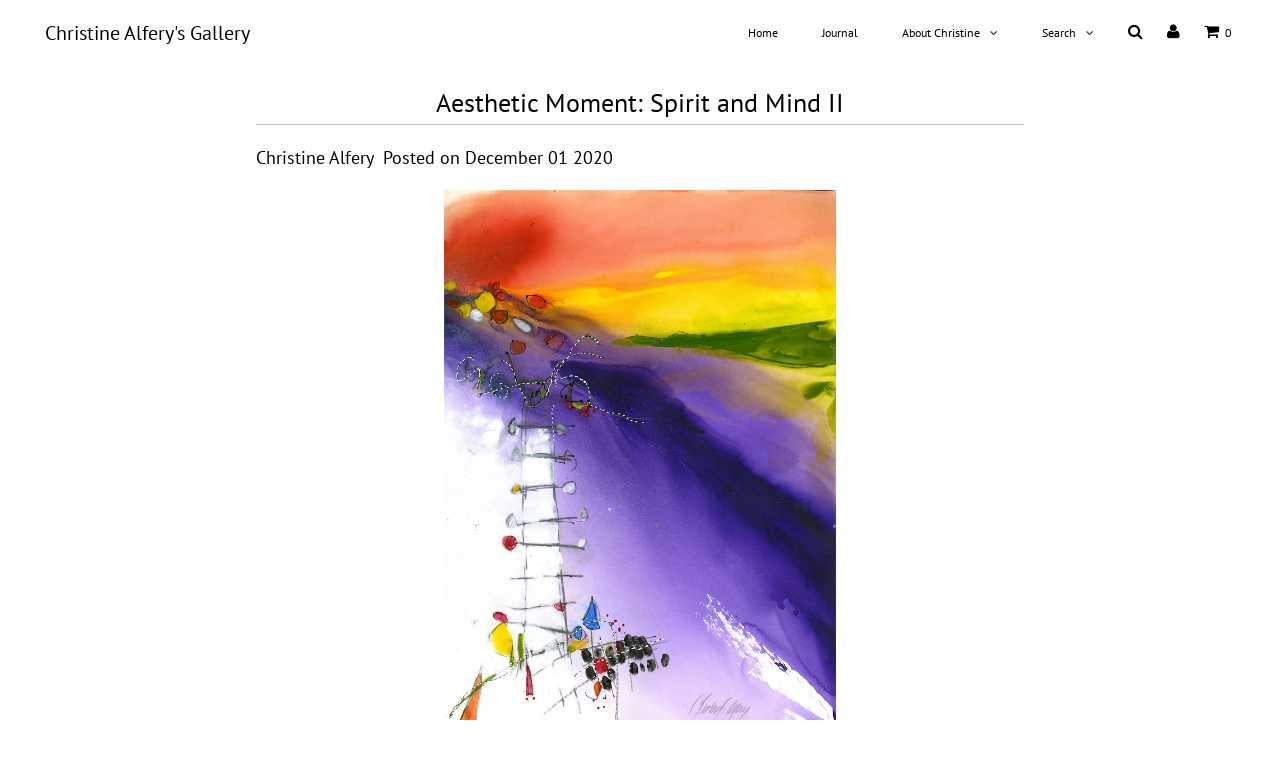

--- FILE ---
content_type: text/css
request_url: https://christinealfery.com/cdn/shop/t/6/assets/queries.css?v=4005039480040376651591116772
body_size: 147
content:
@media screen and (max-width: 980px){ul#social-icons,ul#cart,#hello{display:block;text-align:center}ul#social-icons li,ul#cart li{padding:0 5px}ul#social-icons li a,ul#cart li a,ul#cart li.mm-trigger i{padding:0;display:inline-block}ul#social-icons{display:none}#continue-shopping a{text-align:center;display:block;text-decoration:underline;padding:8px}h3.total-price{text-align:right}.additional-checkout-buttons{margin-top:-8px}}@media screen and (max-width: 980px) and (min-width: 740px){ul#cart,ul#cart li,ul#social-icons,ul#social-icons li{text-align:center}#hello,.product-quick-view{width:100%}.show{text-align:center;width:100%;display:block;margin-bottom:20px}#sidebar{display:none;text-align:center}#sidebar.open{display:block}#sidebar ul li{padding:5px 0}.first{clear:none}.product-index:nth-child(odd),.article-index:nth-child(odd){clear:left}.flex-caption{display:block!important}.flex-caption h2.slide-title{font-size:24px!important;margin-bottom:5px!important}.flex-caption p.caption{font-size:16px!important}.flex-caption .cta{margin-top:15px!important}.flex-caption .cta a{font-size:16px!important;padding:8px 10px!important}.collection-index.desktop-3.tablet-2.mobile-half:nth-child(3n+1){clear:left}}@media screen and (max-width: 740px){header{line-height:38px;position:fixed;width:100%}#subscribe_popup img{min-width:280px}#logo{margin-top:59px}ul#cart li.seeks{display:none}.mobile-search-form form input{margin-bottom:0}nav,.header-spacer{display:none}.dl-menuwrapper{display:block!important}.mobile-hide{display:none}.product-modal{display:none!important}.show{text-align:center;width:100%;display:block;margin-bottom:20px}#sidebar{display:none;text-align:center}#sidebar.open{display:block}#sidebar ul li{padding:5px 0}.flex-caption{display:block!important;top:22%!important;text-align:center!important}.flex-caption h2.slide-title{font-size:16px!important;margin-bottom:5px!important}.flex-caption p.caption{font-size:14px!important}.flex-caption .cta{margin-top:15px!important}.flex-caption .cta a{font-size:14px!important;padding:5px 8px!important}.homepage-promo .promo-inner p{display:none!important;opacity:0!important}.image-with-text-overlay .image-wrapper{height:143px!important}.image-with-text-overlay .image-overlay{top:25%!important}.product-thumbnails{margin-top:20px}.product-thumbnail{cursor:pointer;display:inline-block;width:15%}#mobile-product{margin-bottom:20px;display:block}.zoom-box{width:0!important;height:0!important}#page-sidebar{margin-top:20px;text-align:center}#looked-at{display:none}#subscribe_popup{width:100%}.collection-index:nth-child(odd){clear:left}ul#sortme li.filter{width:100%;margin:0 0 10px}ul#sortme li.filter .styled-select{width:100%;min-width:100%}.first{clear:none}.product-index:nth-child(odd),.article-index:nth-child(odd){clear:left}#basket-right{text-align:center}.add{width:100%!important}#shopping-cart thead{display:none}#shopping-cart td{clear:left;display:block}.cart-title{display:block;text-align:center;margin-top:20px;margin-bottom:20px}.cart-image{display:block;text-align:center}td.cart-price{text-align:center}td.cart-price,td.cart-remove,td.cart-quantity,.cart-total{clear:none!important;float:left;width:23%;margin:1%;display:inline-block!important;line-height:48px;border-bottom:0!important}#shopping-cart tr{border-bottom:1px solid #c0c0c0}.grid-item.mobile-full{width:100%;clear:both}.ajaxifyCart--qty{margin-bottom:10px}}@media screen and (min-width: 740px){.collection-index.desktop-4.tablet-2:nth-child(3n+1){clear:left}.collection-index.desktop-6.tablet-3:nth-child(odd){clear:left}}@media screen and (min-width: 981px){.collection-index.desktop-3.tablet-2.mobile-3:nth-child(4n+1){clear:left}.map-section-wrapper{height:400px;margin-top:20px}}
/*# sourceMappingURL=/cdn/shop/t/6/assets/queries.css.map?v=4005039480040376651591116772 */


--- FILE ---
content_type: text/javascript
request_url: https://christinealfery.com/cdn/shop/t/6/assets/jquery.fancybox.js?v=78048459142694200981586010090
body_size: 22061
content:
(function(window2,document2,$,undefined2){"use strict";if(window2.console=window2.console||{info:function(stuff){}},!$)return;if($.fn.fancybox){console.info("fancyBox already initialized");return}var defaults={closeExisting:!1,loop:!1,gutter:50,keyboard:!0,preventCaptionOverlap:!0,arrows:!0,infobar:!0,smallBtn:"auto",toolbar:"auto",buttons:["zoom","slideShow","thumbs","close"],idleTime:3,protect:!1,modal:!1,image:{preload:!1},ajax:{settings:{data:{fancybox:!0}}},iframe:{tpl:'<iframe id="fancybox-frame{rnd}" name="fancybox-frame{rnd}" class="fancybox-iframe" allowfullscreen="allowfullscreen" allow="autoplay; fullscreen" src=""></iframe>',preload:!0,css:{},attr:{scrolling:"auto"}},video:{tpl:'<video class="fancybox-video" controls controlsList="nodownload" poster="{{poster}}"><source src="{{src}}" type="{{format}}" />Sorry, your browser doesn\'t support embedded videos, <a href="{{src}}">download</a> and watch with your favorite video player!</video>',format:"",autoStart:!0},defaultType:"image",animationEffect:"zoom",animationDuration:366,zoomOpacity:"auto",transitionEffect:"fade",transitionDuration:366,slideClass:"",baseClass:"",baseTpl:'<div class="fancybox-container" role="dialog" tabindex="-1"><div class="fancybox-bg"></div><div class="fancybox-inner"><div class="fancybox-infobar"><span data-fancybox-index></span>&nbsp;/&nbsp;<span data-fancybox-count></span></div><div class="fancybox-toolbar">{{buttons}}</div><div class="fancybox-navigation">{{arrows}}</div><div class="fancybox-stage"></div><div class="fancybox-caption"><div class="fancybox-caption__body"></div></div></div></div>',spinnerTpl:'<div class="fancybox-loading"></div>',errorTpl:'<div class="fancybox-error"><p>{{ERROR}}</p></div>',btnTpl:{download:'<a download data-fancybox-download class="fancybox-button fancybox-button--download" title="{{DOWNLOAD}}" href="javascript:;"><svg xmlns="http://www.w3.org/2000/svg" viewBox="0 0 24 24"><path d="M18.62 17.09V19H5.38v-1.91zm-2.97-6.96L17 11.45l-5 4.87-5-4.87 1.36-1.32 2.68 2.64V5h1.92v7.77z"/></svg></a>',zoom:'<button data-fancybox-zoom class="fancybox-button fancybox-button--zoom" title="{{ZOOM}}"><svg xmlns="http://www.w3.org/2000/svg" viewBox="0 0 24 24"><path d="M18.7 17.3l-3-3a5.9 5.9 0 0 0-.6-7.6 5.9 5.9 0 0 0-8.4 0 5.9 5.9 0 0 0 0 8.4 5.9 5.9 0 0 0 7.7.7l3 3a1 1 0 0 0 1.3 0c.4-.5.4-1 0-1.5zM8.1 13.8a4 4 0 0 1 0-5.7 4 4 0 0 1 5.7 0 4 4 0 0 1 0 5.7 4 4 0 0 1-5.7 0z"/></svg></button>',close:'<button data-fancybox-close class="fancybox-button fancybox-button--close" title="{{CLOSE}}"><svg xmlns="http://www.w3.org/2000/svg" viewBox="0 0 24 24"><path d="M12 10.6L6.6 5.2 5.2 6.6l5.4 5.4-5.4 5.4 1.4 1.4 5.4-5.4 5.4 5.4 1.4-1.4-5.4-5.4 5.4-5.4-1.4-1.4-5.4 5.4z"/></svg></button>',arrowLeft:'<button data-fancybox-prev class="fancybox-button fancybox-button--arrow_left" title="{{PREV}}"><div><svg xmlns="http://www.w3.org/2000/svg" viewBox="0 0 24 24"><path d="M11.28 15.7l-1.34 1.37L5 12l4.94-5.07 1.34 1.38-2.68 2.72H19v1.94H8.6z"/></svg></div></button>',arrowRight:'<button data-fancybox-next class="fancybox-button fancybox-button--arrow_right" title="{{NEXT}}"><div><svg xmlns="http://www.w3.org/2000/svg" viewBox="0 0 24 24"><path d="M15.4 12.97l-2.68 2.72 1.34 1.38L19 12l-4.94-5.07-1.34 1.38 2.68 2.72H5v1.94z"/></svg></div></button>',smallBtn:'<button type="button" data-fancybox-close class="fancybox-button fancybox-close-small" title="{{CLOSE}}"><svg xmlns="http://www.w3.org/2000/svg" version="1" viewBox="0 0 24 24"><path d="M13 12l5-5-1-1-5 5-5-5-1 1 5 5-5 5 1 1 5-5 5 5 1-1z"/></svg></button>'},parentEl:".fancybox-wrapper",hideScrollbar:!0,autoFocus:!0,backFocus:!0,trapFocus:!0,fullScreen:{autoStart:!1},touch:{vertical:!0,momentum:!0},hash:null,media:{},slideShow:{autoStart:!1,speed:3e3},thumbs:{autoStart:!1,hideOnClose:!0,parentEl:".fancybox-container",axis:"y"},wheel:"auto",onInit:$.noop,beforeLoad:$.noop,afterLoad:$.noop,beforeShow:$.noop,afterShow:$.noop,beforeClose:$.noop,afterClose:$.noop,onActivate:$.noop,onDeactivate:$.noop,clickContent:function(current,event){return current.type==="image"?"zoom":!1},clickSlide:"close",clickOutside:"close",dblclickContent:!1,dblclickSlide:!1,dblclickOutside:!1,mobile:{preventCaptionOverlap:!1,idleTime:!1,clickContent:function(current,event){return current.type==="image"?"toggleControls":!1},clickSlide:function(current,event){return current.type==="image"?"toggleControls":"close"},dblclickContent:function(current,event){return current.type==="image"?"zoom":!1},dblclickSlide:function(current,event){return current.type==="image"?"zoom":!1}},lang:"en",i18n:{en:{CLOSE:"Close",NEXT:"Next",PREV:"Previous",ERROR:"The requested content cannot be loaded. <br/> Please try again later.",PLAY_START:"Start slideshow",PLAY_STOP:"Pause slideshow",FULL_SCREEN:"Full screen",THUMBS:"Thumbnails",DOWNLOAD:"Download",SHARE:"Share",ZOOM:"Zoom"},de:{CLOSE:"Schlie&szlig;en",NEXT:"Weiter",PREV:"Zur&uuml;ck",ERROR:"Die angeforderten Daten konnten nicht geladen werden. <br/> Bitte versuchen Sie es sp&auml;ter nochmal.",PLAY_START:"Diaschau starten",PLAY_STOP:"Diaschau beenden",FULL_SCREEN:"Vollbild",THUMBS:"Vorschaubilder",DOWNLOAD:"Herunterladen",SHARE:"Teilen",ZOOM:"Vergr&ouml;&szlig;ern"}}},$W=$(window2),$D=$(document2),called=0,isQuery=function(obj){return obj&&obj.hasOwnProperty&&obj instanceof $},requestAFrame=function(){return window2.requestAnimationFrame||window2.webkitRequestAnimationFrame||window2.mozRequestAnimationFrame||window2.oRequestAnimationFrame||function(callback){return window2.setTimeout(callback,1e3/60)}}(),cancelAFrame=function(){return window2.cancelAnimationFrame||window2.webkitCancelAnimationFrame||window2.mozCancelAnimationFrame||window2.oCancelAnimationFrame||function(id){window2.clearTimeout(id)}}(),transitionEnd=function(){var el=document2.createElement("fakeelement"),t,transitions={transition:"transitionend",OTransition:"oTransitionEnd",MozTransition:"transitionend",WebkitTransition:"webkitTransitionEnd"};for(t in transitions)if(el.style[t]!==undefined2)return transitions[t];return"transitionend"}(),forceRedraw=function($el){return $el&&$el.length&&$el[0].offsetHeight},mergeOpts=function(opts1,opts2){var rez=$.extend(!0,{},opts1,opts2);return $.each(opts2,function(key,value){$.isArray(value)&&(rez[key]=value)}),rez},inViewport=function(elem){var elemCenter,rez;return!elem||elem.ownerDocument!==document2?!1:($(".fancybox-container").css("pointer-events","none"),elemCenter={x:elem.getBoundingClientRect().left+elem.offsetWidth/2,y:elem.getBoundingClientRect().top+elem.offsetHeight/2},rez=document2.elementFromPoint(elemCenter.x,elemCenter.y)===elem,$(".fancybox-container").css("pointer-events",""),rez)},FancyBox=function(content,opts,index){var self=this;self.opts=mergeOpts({index:index},$.fancybox.defaults),$.isPlainObject(opts)&&(self.opts=mergeOpts(self.opts,opts)),$.fancybox.isMobile&&(self.opts=mergeOpts(self.opts,self.opts.mobile)),self.id=self.opts.id||++called,self.currIndex=parseInt(self.opts.index,10)||0,self.prevIndex=null,self.prevPos=null,self.currPos=0,self.firstRun=!0,self.group=[],self.slides={},self.addContent(content),self.group.length&&self.init()};$.extend(FancyBox.prototype,{init:function(){var self=this,firstItem=self.group[self.currIndex],firstItemOpts=firstItem.opts,$container,buttonStr;firstItemOpts.closeExisting&&$.fancybox.close(!0),$("body").addClass("fancybox-active"),!$.fancybox.getInstance()&&firstItemOpts.hideScrollbar!==!1&&!$.fancybox.isMobile&&document2.body.scrollHeight>window2.innerHeight&&($("head").append('<style id="fancybox-style-noscroll" type="text/css">.compensate-for-scrollbar{margin-right:'+(window2.innerWidth-document2.documentElement.clientWidth)+"px;}</style>"),$("body").addClass("compensate-for-scrollbar")),buttonStr="",$.each(firstItemOpts.buttons,function(index,value){buttonStr+=firstItemOpts.btnTpl[value]||""}),$container=$(self.translate(self,firstItemOpts.baseTpl.replace("{{buttons}}",buttonStr).replace("{{arrows}}",firstItemOpts.btnTpl.arrowLeft+firstItemOpts.btnTpl.arrowRight))).attr("id","fancybox-container-"+self.id).addClass(firstItemOpts.baseClass).data("FancyBox",self).appendTo(firstItemOpts.parentEl),self.$refs={container:$container},["bg","inner","infobar","toolbar","stage","caption","navigation"].forEach(function(item){self.$refs[item]=$container.find(".fancybox-"+item)}),self.trigger("onInit"),self.activate(),self.jumpTo(self.currIndex)},translate:function(obj,str){var arr=obj.opts.i18n[obj.opts.lang]||obj.opts.i18n.en;return str.replace(/\{\{(\w+)\}\}/g,function(match,n){return arr[n]===undefined2?match:arr[n]})},addContent:function(content){var self=this,items=$.makeArray(content),thumbs;$.each(items,function(i,item){var obj={},opts={},$item,type,found,src,srcParts;$.isPlainObject(item)?(obj=item,opts=item.opts||item):$.type(item)==="object"&&$(item).length?($item=$(item),opts=$item.data()||{},opts=$.extend(!0,{},opts,opts.options),opts.$orig=$item,obj.src=self.opts.src||opts.src||$item.attr("href"),!obj.type&&!obj.src&&(obj.type="inline",obj.src=item)):obj={type:"html",src:item+""},obj.opts=$.extend(!0,{},self.opts,opts),$.isArray(opts.buttons)&&(obj.opts.buttons=opts.buttons),$.fancybox.isMobile&&obj.opts.mobile&&(obj.opts=mergeOpts(obj.opts,obj.opts.mobile)),type=obj.type||obj.opts.type,src=obj.src||"",!type&&src&&((found=src.match(/\.(mp4|mov|ogv|webm)((\?|#).*)?$/i))?(type="video",obj.opts.video.format||(obj.opts.video.format="video/"+(found[1]==="ogv"?"ogg":found[1]))):src.match(/(^data:image\/[a-z0-9+\/=]*,)|(\.(jp(e|g|eg)|gif|png|bmp|webp|svg|ico)((\?|#).*)?$)/i)?type="image":src.match(/\.(pdf)((\?|#).*)?$/i)?(type="iframe",obj=$.extend(!0,obj,{contentType:"pdf",opts:{iframe:{preload:!1}}})):src.charAt(0)==="#"&&(type="inline")),type?obj.type=type:self.trigger("objectNeedsType",obj),obj.contentType||(obj.contentType=$.inArray(obj.type,["html","inline","ajax"])>-1?"html":obj.type),obj.index=self.group.length,obj.opts.smallBtn=="auto"&&(obj.opts.smallBtn=$.inArray(obj.type,["html","inline","ajax"])>-1),obj.opts.toolbar==="auto"&&(obj.opts.toolbar=!obj.opts.smallBtn),obj.$thumb=obj.opts.$thumb||null,obj.opts.$trigger&&obj.index===self.opts.index&&(obj.$thumb=obj.opts.$trigger.find("img:first"),obj.$thumb.length&&(obj.opts.$orig=obj.opts.$trigger)),!(obj.$thumb&&obj.$thumb.length)&&obj.opts.$orig&&(obj.$thumb=obj.opts.$orig.find("img:first")),obj.$thumb&&!obj.$thumb.length&&(obj.$thumb=null),obj.thumb=obj.opts.thumb||(obj.$thumb?obj.$thumb[0].src:null),$.type(obj.opts.caption)==="function"&&(obj.opts.caption=obj.opts.caption.apply(item,[self,obj])),$.type(self.opts.caption)==="function"&&(obj.opts.caption=self.opts.caption.apply(item,[self,obj])),obj.opts.caption instanceof $||(obj.opts.caption=obj.opts.caption===undefined2?"":obj.opts.caption+""),obj.type==="ajax"&&(srcParts=src.split(/\s+/,2),srcParts.length>1&&(obj.src=srcParts.shift(),obj.opts.filter=srcParts.shift())),obj.opts.modal&&(obj.opts=$.extend(!0,obj.opts,{trapFocus:!0,infobar:0,toolbar:0,smallBtn:0,keyboard:0,slideShow:0,fullScreen:0,thumbs:0,touch:0,clickContent:!1,clickSlide:!1,clickOutside:!1,dblclickContent:!1,dblclickSlide:!1,dblclickOutside:!1})),self.group.push(obj)}),Object.keys(self.slides).length&&(self.updateControls(),thumbs=self.Thumbs,thumbs&&thumbs.isActive&&(thumbs.create(),thumbs.focus()))},addEvents:function(){var self=this;self.removeEvents(),self.$refs.container.on("click.fb-close","[data-fancybox-close]",function(e){e.stopPropagation(),e.preventDefault(),self.close(e)}).on("touchstart.fb-prev click.fb-prev","[data-fancybox-prev]",function(e){e.stopPropagation(),e.preventDefault(),self.previous()}).on("touchstart.fb-next click.fb-next","[data-fancybox-next]",function(e){e.stopPropagation(),e.preventDefault(),self.next()}).on("click.fb","[data-fancybox-zoom]",function(e){self[self.isScaledDown()?"scaleToActual":"scaleToFit"]()}),$W.on("orientationchange.fb resize.fb",function(e){e&&e.originalEvent&&e.originalEvent.type==="resize"?(self.requestId&&cancelAFrame(self.requestId),self.requestId=requestAFrame(function(){self.update(e)})):(self.current&&self.current.type==="iframe"&&self.$refs.stage.hide(),setTimeout(function(){self.$refs.stage.show(),self.update(e)},$.fancybox.isMobile?600:250))}),$D.on("keydown.fb",function(e){var instance=$.fancybox?$.fancybox.getInstance():null,current=instance.current,keycode=e.keyCode||e.which;if(keycode==9){current.opts.trapFocus&&self.focus(e);return}if(!(!current.opts.keyboard||e.ctrlKey||e.altKey||e.shiftKey||$(e.target).is("input,textarea,video,audio"))){if(keycode===8||keycode===27){e.preventDefault(),self.close(e);return}if(keycode===37||keycode===38){e.preventDefault(),self.previous();return}if(keycode===39||keycode===40){e.preventDefault(),self.next();return}self.trigger("afterKeydown",e,keycode)}}),self.group[self.currIndex].opts.idleTime&&(self.idleSecondsCounter=0,$D.on("mousemove.fb-idle mouseleave.fb-idle mousedown.fb-idle touchstart.fb-idle touchmove.fb-idle scroll.fb-idle keydown.fb-idle",function(e){self.idleSecondsCounter=0,self.isIdle&&self.showControls(),self.isIdle=!1}),self.idleInterval=window2.setInterval(function(){self.idleSecondsCounter++,self.idleSecondsCounter>=self.group[self.currIndex].opts.idleTime&&!self.isDragging&&(self.isIdle=!0,self.idleSecondsCounter=0,self.hideControls())},1e3))},removeEvents:function(){var self=this;$W.off("orientationchange.fb resize.fb"),$D.off("keydown.fb .fb-idle"),this.$refs.container.off(".fb-close .fb-prev .fb-next"),self.idleInterval&&(window2.clearInterval(self.idleInterval),self.idleInterval=null)},previous:function(duration){return this.jumpTo(this.currPos-1,duration)},next:function(duration){return this.jumpTo(this.currPos+1,duration)},jumpTo:function(pos,duration){var self=this,groupLen=self.group.length,firstRun,isMoved,loop,current,previous,slidePos,stagePos,prop,diff;if(!(self.isDragging||self.isClosing||self.isAnimating&&self.firstRun)){if(pos=parseInt(pos,10),loop=self.current?self.current.opts.loop:self.opts.loop,!loop&&(pos<0||pos>=groupLen))return!1;if(firstRun=self.firstRun=!Object.keys(self.slides).length,previous=self.current,self.prevIndex=self.currIndex,self.prevPos=self.currPos,current=self.createSlide(pos),groupLen>1&&((loop||current.index<groupLen-1)&&self.createSlide(pos+1),(loop||current.index>0)&&self.createSlide(pos-1)),self.current=current,self.currIndex=current.index,self.currPos=current.pos,self.trigger("beforeShow",firstRun),self.updateControls(),current.forcedDuration=undefined2,$.isNumeric(duration)?current.forcedDuration=duration:duration=current.opts[firstRun?"animationDuration":"transitionDuration"],duration=parseInt(duration,10),isMoved=self.isMoved(current),current.$slide.addClass("fancybox-slide--current"),firstRun){current.opts.animationEffect&&duration&&self.$refs.container.css("transition-duration",duration+"ms"),self.$refs.container.addClass("fancybox-is-open").trigger("focus"),self.loadSlide(current),self.preload("image");return}slidePos=$.fancybox.getTranslate(previous.$slide),stagePos=$.fancybox.getTranslate(self.$refs.stage),$.each(self.slides,function(index,slide){$.fancybox.stop(slide.$slide,!0)}),previous.pos!==current.pos&&(previous.isComplete=!1),previous.$slide.removeClass("fancybox-slide--complete fancybox-slide--current"),isMoved?(diff=slidePos.left-(previous.pos*slidePos.width+previous.pos*previous.opts.gutter),$.each(self.slides,function(index,slide){slide.$slide.removeClass("fancybox-animated").removeClass(function(index2,className){return(className.match(/(^|\s)fancybox-fx-\S+/g)||[]).join(" ")});var leftPos=slide.pos*slidePos.width+slide.pos*slide.opts.gutter;$.fancybox.setTranslate(slide.$slide,{top:0,left:leftPos-stagePos.left+diff}),slide.pos!==current.pos&&slide.$slide.addClass("fancybox-slide--"+(slide.pos>current.pos?"next":"previous")),forceRedraw(slide.$slide),$.fancybox.animate(slide.$slide,{top:0,left:(slide.pos-current.pos)*slidePos.width+(slide.pos-current.pos)*slide.opts.gutter},duration,function(){slide.$slide.css({transform:"",opacity:""}).removeClass("fancybox-slide--next fancybox-slide--previous"),slide.pos===self.currPos&&self.complete()})})):duration&&current.opts.transitionEffect&&(prop="fancybox-animated fancybox-fx-"+current.opts.transitionEffect,previous.$slide.addClass("fancybox-slide--"+(previous.pos>current.pos?"next":"previous")),$.fancybox.animate(previous.$slide,prop,duration,function(){previous.$slide.removeClass(prop).removeClass("fancybox-slide--next fancybox-slide--previous")},!1)),current.isLoaded?self.revealContent(current):self.loadSlide(current),self.preload("image")}},createSlide:function(pos){var self=this,$slide,index;return index=pos%self.group.length,index=index<0?self.group.length+index:index,!self.slides[pos]&&self.group[index]&&($slide=$('<div class="fancybox-slide"></div>').appendTo(self.$refs.stage),self.slides[pos]=$.extend(!0,{},self.group[index],{pos:pos,$slide:$slide,isLoaded:!1}),self.updateSlide(self.slides[pos])),self.slides[pos]},scaleToActual:function(x,y,duration){var self=this,current=self.current,$content=current.$content,canvasWidth=$.fancybox.getTranslate(current.$slide).width,canvasHeight=$.fancybox.getTranslate(current.$slide).height,newImgWidth=current.width,newImgHeight=current.height,imgPos,posX,posY,scaleX,scaleY;self.isAnimating||self.isMoved()||!$content||!(current.type=="image"&&current.isLoaded&&!current.hasError)||(self.isAnimating=!0,$.fancybox.stop($content),x=x===undefined2?canvasWidth*.5:x,y=y===undefined2?canvasHeight*.5:y,imgPos=$.fancybox.getTranslate($content),imgPos.top-=$.fancybox.getTranslate(current.$slide).top,imgPos.left-=$.fancybox.getTranslate(current.$slide).left,scaleX=newImgWidth/imgPos.width,scaleY=newImgHeight/imgPos.height,posX=canvasWidth*.5-newImgWidth*.5,posY=canvasHeight*.5-newImgHeight*.5,newImgWidth>canvasWidth&&(posX=imgPos.left*scaleX-(x*scaleX-x),posX>0&&(posX=0),posX<canvasWidth-newImgWidth&&(posX=canvasWidth-newImgWidth)),newImgHeight>canvasHeight&&(posY=imgPos.top*scaleY-(y*scaleY-y),posY>0&&(posY=0),posY<canvasHeight-newImgHeight&&(posY=canvasHeight-newImgHeight)),self.updateCursor(newImgWidth,newImgHeight),$.fancybox.animate($content,{top:posY,left:posX,scaleX:scaleX,scaleY:scaleY},duration||366,function(){self.isAnimating=!1}),self.SlideShow&&self.SlideShow.isActive&&self.SlideShow.stop())},scaleToFit:function(duration){var self=this,current=self.current,$content=current.$content,end;self.isAnimating||self.isMoved()||!$content||!(current.type=="image"&&current.isLoaded&&!current.hasError)||(self.isAnimating=!0,$.fancybox.stop($content),end=self.getFitPos(current),self.updateCursor(end.width,end.height),$.fancybox.animate($content,{top:end.top,left:end.left,scaleX:end.width/$content.width(),scaleY:end.height/$content.height()},duration||366,function(){self.isAnimating=!1}))},getFitPos:function(slide){var self=this,$content=slide.$content,$slide=slide.$slide,width=slide.width||slide.opts.width,height=slide.height||slide.opts.height,maxWidth,maxHeight,minRatio,aspectRatio,rez={};return!slide.isLoaded||!$content||!$content.length?!1:(maxWidth=$.fancybox.getTranslate(self.$refs.stage).width,maxHeight=$.fancybox.getTranslate(self.$refs.stage).height,maxWidth-=parseFloat($slide.css("paddingLeft"))+parseFloat($slide.css("paddingRight"))+parseFloat($content.css("marginLeft"))+parseFloat($content.css("marginRight")),maxHeight-=parseFloat($slide.css("paddingTop"))+parseFloat($slide.css("paddingBottom"))+parseFloat($content.css("marginTop"))+parseFloat($content.css("marginBottom")),(!width||!height)&&(width=maxWidth,height=maxHeight),minRatio=Math.min(1,maxWidth/width,maxHeight/height),width=minRatio*width,height=minRatio*height,width>maxWidth-.5&&(width=maxWidth),height>maxHeight-.5&&(height=maxHeight),slide.type==="image"?(rez.top=Math.floor((maxHeight-height)*.5)+parseFloat($slide.css("paddingTop")),rez.left=Math.floor((maxWidth-width)*.5)+parseFloat($slide.css("paddingLeft"))):slide.contentType==="video"&&(aspectRatio=slide.opts.width&&slide.opts.height?width/height:slide.opts.ratio||16/9,height>width/aspectRatio?height=width/aspectRatio:width>height*aspectRatio&&(width=height*aspectRatio)),rez.width=width,rez.height=height,rez)},update:function(e){var self=this;$.each(self.slides,function(key,slide){self.updateSlide(slide,e)})},updateSlide:function(slide,e){var self=this,$content=slide&&slide.$content,width=slide.width||slide.opts.width,height=slide.height||slide.opts.height,$slide=slide.$slide;self.adjustCaption(slide),$content&&(width||height||slide.contentType==="video")&&!slide.hasError&&($.fancybox.stop($content),$.fancybox.setTranslate($content,self.getFitPos(slide)),slide.pos===self.currPos&&(self.isAnimating=!1,self.updateCursor())),self.adjustLayout(slide),$slide.length&&($slide.trigger("refresh"),slide.pos===self.currPos&&self.$refs.toolbar.add(self.$refs.navigation.find(".fancybox-button--arrow_right")).toggleClass("compensate-for-scrollbar",$slide.get(0).scrollHeight>$slide.get(0).clientHeight)),self.trigger("onUpdate",slide,e)},centerSlide:function(duration){var self=this,current=self.current,$slide=current.$slide;self.isClosing||!current||($slide.siblings().css({transform:"",opacity:""}),$slide.parent().children().removeClass("fancybox-slide--previous fancybox-slide--next"),$.fancybox.animate($slide,{top:0,left:0,opacity:1},duration===undefined2?0:duration,function(){$slide.css({transform:"",opacity:""}),current.isComplete||self.complete()},!1))},isMoved:function(slide){var current=slide||this.current,slidePos,stagePos;return current?(stagePos=$.fancybox.getTranslate(this.$refs.stage),slidePos=$.fancybox.getTranslate(current.$slide),!current.$slide.hasClass("fancybox-animated")&&(Math.abs(slidePos.top-stagePos.top)>.5||Math.abs(slidePos.left-stagePos.left)>.5)):!1},updateCursor:function(nextWidth,nextHeight){var self=this,current=self.current,$container=self.$refs.container,canPan,isZoomable;!current||self.isClosing||!self.Guestures||($container.removeClass("fancybox-is-zoomable fancybox-can-zoomIn fancybox-can-zoomOut fancybox-can-swipe fancybox-can-pan"),canPan=self.canPan(nextWidth,nextHeight),isZoomable=canPan?!0:self.isZoomable(),$container.toggleClass("fancybox-is-zoomable",isZoomable),$("[data-fancybox-zoom]").prop("disabled",!isZoomable),canPan?$container.addClass("fancybox-can-pan"):isZoomable&&(current.opts.clickContent==="zoom"||$.isFunction(current.opts.clickContent)&&current.opts.clickContent(current)=="zoom")?$container.addClass("fancybox-can-zoomIn"):current.opts.touch&&(current.opts.touch.vertical||self.group.length>1)&&current.contentType!=="video"&&$container.addClass("fancybox-can-swipe"))},isZoomable:function(){var self=this,current=self.current,fitPos;return!!(current&&!self.isClosing&&current.type==="image"&&!current.hasError&&(!current.isLoaded||(fitPos=self.getFitPos(current),fitPos&&(current.width>fitPos.width||current.height>fitPos.height))))},isScaledDown:function(nextWidth,nextHeight){var self=this,rez=!1,current=self.current,$content=current.$content;return nextWidth!==undefined2&&nextHeight!==undefined2?rez=nextWidth<current.width&&nextHeight<current.height:$content&&(rez=$.fancybox.getTranslate($content),rez=rez.width<current.width&&rez.height<current.height),rez},canPan:function(nextWidth,nextHeight){var self=this,current=self.current,pos=null,rez=!1;return current.type==="image"&&(current.isComplete||nextWidth&&nextHeight)&&!current.hasError&&(rez=self.getFitPos(current),nextWidth!==undefined2&&nextHeight!==undefined2?pos={width:nextWidth,height:nextHeight}:current.isComplete&&(pos=$.fancybox.getTranslate(current.$content)),pos&&rez&&(rez=Math.abs(pos.width-rez.width)>1.5||Math.abs(pos.height-rez.height)>1.5)),rez},loadSlide:function(slide){var self=this,type,$slide,ajaxLoad;if(!(slide.isLoading||slide.isLoaded)){if(slide.isLoading=!0,self.trigger("beforeLoad",slide)===!1)return slide.isLoading=!1,!1;switch(type=slide.type,$slide=slide.$slide,$slide.off("refresh").trigger("onReset").addClass(slide.opts.slideClass),type){case"image":self.setImage(slide);break;case"iframe":self.setIframe(slide);break;case"html":self.setContent(slide,slide.src||slide.content);break;case"video":self.setContent(slide,slide.opts.video.tpl.replace(/\{\{src\}\}/gi,slide.src).replace("{{format}}",slide.opts.videoFormat||slide.opts.video.format||"").replace("{{poster}}",slide.thumb||""));break;case"inline":$(slide.src).length?self.setContent(slide,$(slide.src)):self.setError(slide);break;case"ajax":self.showLoading(slide),ajaxLoad=$.ajax($.extend({},slide.opts.ajax.settings,{url:slide.src,success:function(data,textStatus){textStatus==="success"&&self.setContent(slide,data)},error:function(jqXHR,textStatus){jqXHR&&textStatus!=="abort"&&self.setError(slide)}})),$slide.one("onReset",function(){ajaxLoad.abort()});break;default:self.setError(slide);break}return!0}},setImage:function(slide){var self=this,ghost;setTimeout(function(){var $img=slide.$image;!self.isClosing&&slide.isLoading&&(!$img||!$img.length||!$img[0].complete)&&!slide.hasError&&self.showLoading(slide)},50),self.checkSrcset(slide),slide.$content=$('<div class="fancybox-content"></div>').addClass("fancybox-is-hidden").appendTo(slide.$slide.addClass("fancybox-slide--image")),slide.opts.preload!==!1&&slide.opts.width&&slide.opts.height&&slide.thumb&&(slide.width=slide.opts.width,slide.height=slide.opts.height,ghost=document2.createElement("img"),ghost.onerror=function(){$(this).remove(),slide.$ghost=null},ghost.onload=function(){self.afterLoad(slide)},slide.$ghost=$(ghost).addClass("fancybox-image").appendTo(slide.$content).attr("src",slide.thumb)),self.setBigImage(slide)},checkSrcset:function(slide){var srcset=slide.opts.srcset||slide.opts.image.srcset,found,temp,pxRatio,windowWidth;if(srcset){pxRatio=window2.devicePixelRatio||1,windowWidth=window2.innerWidth*pxRatio,temp=srcset.split(",").map(function(el2){var ret={};return el2.trim().split(/\s+/).forEach(function(el3,i){var value=parseInt(el3.substring(0,el3.length-1),10);if(i===0)return ret.url=el3;value&&(ret.value=value,ret.postfix=el3[el3.length-1])}),ret}),temp.sort(function(a,b){return a.value-b.value});for(var j=0;j<temp.length;j++){var el=temp[j];if(el.postfix==="w"&&el.value>=windowWidth||el.postfix==="x"&&el.value>=pxRatio){found=el;break}}!found&&temp.length&&(found=temp[temp.length-1]),found&&(slide.src=found.url,slide.width&&slide.height&&found.postfix=="w"&&(slide.height=slide.width/slide.height*found.value,slide.width=found.value),slide.opts.srcset=srcset)}},setBigImage:function(slide){var self=this,img=document2.createElement("img"),$img=$(img);slide.$image=$img.one("error",function(){self.setError(slide)}).one("load",function(){var sizes;slide.$ghost||(self.resolveImageSlideSize(slide,this.naturalWidth,this.naturalHeight),self.afterLoad(slide)),!self.isClosing&&(slide.opts.srcset&&(sizes=slide.opts.sizes,(!sizes||sizes==="auto")&&(sizes=(slide.width/slide.height>1&&$W.width()/$W.height()>1?"100":Math.round(slide.width/slide.height*100))+"vw"),$img.attr("sizes",sizes).attr("srcset",slide.opts.srcset)),slide.$ghost&&setTimeout(function(){slide.$ghost&&!self.isClosing&&slide.$ghost.hide()},Math.min(300,Math.max(1e3,slide.height/1600))),self.hideLoading(slide))}).addClass("fancybox-image").attr("src",slide.src).appendTo(slide.$content),(img.complete||img.readyState=="complete")&&$img.naturalWidth&&$img.naturalHeight?$img.trigger("load"):img.error&&$img.trigger("error")},resolveImageSlideSize:function(slide,imgWidth,imgHeight){var maxWidth=parseInt(slide.opts.width,10),maxHeight=parseInt(slide.opts.height,10);slide.width=imgWidth,slide.height=imgHeight,maxWidth>0&&(slide.width=maxWidth,slide.height=Math.floor(maxWidth*imgHeight/imgWidth)),maxHeight>0&&(slide.width=Math.floor(maxHeight*imgWidth/imgHeight),slide.height=maxHeight)},setIframe:function(slide){var self=this,opts=slide.opts.iframe,$slide=slide.$slide,$iframe;slide.$content=$('<div class="fancybox-content'+(opts.preload?" fancybox-is-hidden":"")+'"></div>').css(opts.css).appendTo($slide),$slide.addClass("fancybox-slide--"+slide.contentType),slide.$iframe=$iframe=$(opts.tpl.replace(/\{rnd\}/g,new Date().getTime())).attr(opts.attr).appendTo(slide.$content),opts.preload?(self.showLoading(slide),$iframe.on("load.fb error.fb",function(e){this.isReady=1,slide.$slide.trigger("refresh"),self.afterLoad(slide)}),$slide.on("refresh.fb",function(){var $content=slide.$content,frameWidth=opts.css.width,frameHeight=opts.css.height,$contents,$body;if($iframe[0].isReady===1){try{$contents=$iframe.contents(),$body=$contents.find("body")}catch(ignore){}$body&&$body.length&&$body.children().length&&($slide.css("overflow","visible"),$content.css({width:"100%","max-width":"100%",height:"9999px"}),frameWidth===undefined2&&(frameWidth=Math.ceil(Math.max($body[0].clientWidth,$body.outerWidth(!0)))),$content.css("width",frameWidth||"").css("max-width",""),frameHeight===undefined2&&(frameHeight=Math.ceil(Math.max($body[0].clientHeight,$body.outerHeight(!0)))),$content.css("height",frameHeight||""),$slide.css("overflow","auto")),$content.removeClass("fancybox-is-hidden")}})):self.afterLoad(slide),$iframe.attr("src",slide.src),$slide.one("onReset",function(){try{$(this).find("iframe").hide().unbind().attr("src","//about:blank")}catch(ignore){}$(this).off("refresh.fb").empty(),slide.isLoaded=!1,slide.isRevealed=!1})},setContent:function(slide,content){var self=this;self.isClosing||(self.hideLoading(slide),slide.$content&&$.fancybox.stop(slide.$content),slide.$slide.empty(),isQuery(content)&&content.parent().length?((content.hasClass("fancybox-content")||content.parent().hasClass("fancybox-content"))&&content.parents(".fancybox-slide").trigger("onReset"),slide.$placeholder=$("<div>").hide().insertAfter(content),content.css("display","inline-block")):slide.hasError||($.type(content)==="string"&&(content=$("<div>").append($.trim(content)).contents()),slide.opts.filter&&(content=$("<div>").html(content).find(slide.opts.filter))),slide.$slide.one("onReset",function(){$(this).find("video,audio").trigger("pause"),slide.$placeholder&&(slide.$placeholder.after(content.removeClass("fancybox-content").hide()).remove(),slide.$placeholder=null),slide.$smallBtn&&(slide.$smallBtn.remove(),slide.$smallBtn=null),slide.hasError||($(this).empty(),slide.isLoaded=!1,slide.isRevealed=!1)}),$(content).appendTo(slide.$slide),$(content).is("video,audio")&&($(content).addClass("fancybox-video"),$(content).wrap("<div></div>"),slide.contentType="video",slide.opts.width=slide.opts.width||$(content).attr("width"),slide.opts.height=slide.opts.height||$(content).attr("height")),slide.$content=slide.$slide.children().filter("div,form,main,video,audio,article,.fancybox-content").first(),slide.$content.siblings().hide(),slide.$content.length||(slide.$content=slide.$slide.wrapInner("<div></div>").children().first()),slide.$content.addClass("fancybox-content"),slide.$slide.addClass("fancybox-slide--"+slide.contentType),self.afterLoad(slide))},setError:function(slide){slide.hasError=!0,slide.$slide.trigger("onReset").removeClass("fancybox-slide--"+slide.contentType).addClass("fancybox-slide--error"),slide.contentType="html",this.setContent(slide,this.translate(slide,slide.opts.errorTpl)),slide.pos===this.currPos&&(this.isAnimating=!1)},showLoading:function(slide){var self=this;slide=slide||self.current,slide&&!slide.$spinner&&(slide.$spinner=$(self.translate(self,self.opts.spinnerTpl)).appendTo(slide.$slide).hide().fadeIn("fast"))},hideLoading:function(slide){var self=this;slide=slide||self.current,slide&&slide.$spinner&&(slide.$spinner.stop().remove(),delete slide.$spinner)},afterLoad:function(slide){var self=this;self.isClosing||(slide.isLoading=!1,slide.isLoaded=!0,self.trigger("afterLoad",slide),self.hideLoading(slide),slide.opts.smallBtn&&(!slide.$smallBtn||!slide.$smallBtn.length)&&(slide.$smallBtn=$(self.translate(slide,slide.opts.btnTpl.smallBtn)).appendTo(slide.$content)),slide.opts.protect&&slide.$content&&!slide.hasError&&(slide.$content.on("contextmenu.fb",function(e){return e.button==2&&e.preventDefault(),!0}),slide.type==="image"&&$('<div class="fancybox-spaceball"></div>').appendTo(slide.$content)),self.adjustCaption(slide),self.adjustLayout(slide),slide.pos===self.currPos&&self.updateCursor(),self.revealContent(slide))},adjustCaption:function(slide){var self=this,current=slide||self.current,caption=current.opts.caption,preventOverlap=current.opts.preventCaptionOverlap,$caption=self.$refs.caption,$clone,captionH=!1;$caption.toggleClass("fancybox-caption--separate",preventOverlap),preventOverlap&&caption&&caption.length&&(current.pos!==self.currPos?($clone=$caption.clone().appendTo($caption.parent()),$clone.children().eq(0).empty().html(caption),captionH=$clone.outerHeight(!0),$clone.empty().remove()):self.$caption&&(captionH=self.$caption.outerHeight(!0)),current.$slide.css("padding-bottom",captionH||""))},adjustLayout:function(slide){var self=this,current=slide||self.current,scrollHeight,marginBottom,inlinePadding,actualPadding;current.isLoaded&&current.opts.disableLayoutFix!==!0&&(current.$content.css("margin-bottom",""),current.$content.outerHeight()>current.$slide.height()+.5&&(inlinePadding=current.$slide[0].style["padding-bottom"],actualPadding=current.$slide.css("padding-bottom"),parseFloat(actualPadding)>0&&(scrollHeight=current.$slide[0].scrollHeight,current.$slide.css("padding-bottom",0),Math.abs(scrollHeight-current.$slide[0].scrollHeight)<1&&(marginBottom=actualPadding),current.$slide.css("padding-bottom",inlinePadding))),current.$content.css("margin-bottom",marginBottom))},revealContent:function(slide){var self=this,$slide=slide.$slide,end=!1,start=!1,isMoved=self.isMoved(slide),isRevealed=slide.isRevealed,effect,effectClassName,duration,opacity;if(slide.isRevealed=!0,effect=slide.opts[self.firstRun?"animationEffect":"transitionEffect"],duration=slide.opts[self.firstRun?"animationDuration":"transitionDuration"],duration=parseInt(slide.forcedDuration===undefined2?duration:slide.forcedDuration,10),(isMoved||slide.pos!==self.currPos||!duration)&&(effect=!1),effect==="zoom"&&(slide.pos===self.currPos&&duration&&slide.type==="image"&&!slide.hasError&&(start=self.getThumbPos(slide))?end=self.getFitPos(slide):effect="fade"),effect==="zoom"){self.isAnimating=!0,end.scaleX=end.width/start.width,end.scaleY=end.height/start.height,opacity=slide.opts.zoomOpacity,opacity=="auto"&&(opacity=Math.abs(slide.width/slide.height-start.width/start.height)>.1),opacity&&(start.opacity=.1,end.opacity=1),$.fancybox.setTranslate(slide.$content.removeClass("fancybox-is-hidden"),start),forceRedraw(slide.$content),$.fancybox.animate(slide.$content,end,duration,function(){self.isAnimating=!1,self.complete()});return}if(self.updateSlide(slide),!effect){slide.$content.removeClass("fancybox-is-hidden"),!isRevealed&&isMoved&&slide.type==="image"&&!slide.hasError&&slide.$content.hide().fadeIn("fast"),slide.pos===self.currPos&&self.complete();return}$.fancybox.stop($slide),effectClassName="fancybox-slide--"+(slide.pos>=self.prevPos?"next":"previous")+" fancybox-animated fancybox-fx-"+effect,$slide.addClass(effectClassName).removeClass("fancybox-slide--current"),slide.$content.removeClass("fancybox-is-hidden"),forceRedraw($slide),slide.type!=="image"&&slide.$content.hide().show(0),$.fancybox.animate($slide,"fancybox-slide--current",duration,function(){$slide.removeClass(effectClassName).css({transform:"",opacity:""}),slide.pos===self.currPos&&self.complete()},!0)},getThumbPos:function(slide){var rez=!1,$thumb=slide.$thumb,thumbPos,btw,brw,bbw,blw;return!$thumb||!inViewport($thumb[0])?!1:(thumbPos=$.fancybox.getTranslate($thumb),btw=parseFloat($thumb.css("border-top-width")||0),brw=parseFloat($thumb.css("border-right-width")||0),bbw=parseFloat($thumb.css("border-bottom-width")||0),blw=parseFloat($thumb.css("border-left-width")||0),rez={top:thumbPos.top+btw,left:thumbPos.left+blw,width:thumbPos.width-brw-blw,height:thumbPos.height-btw-bbw,scaleX:1,scaleY:1},thumbPos.width>0&&thumbPos.height>0?rez:!1)},complete:function(){var self=this,current=self.current,slides={},$el;self.isMoved()||!current.isLoaded||(current.isComplete||(current.isComplete=!0,current.$slide.siblings().trigger("onReset"),self.preload("inline"),forceRedraw(current.$slide),current.$slide.addClass("fancybox-slide--complete"),$.each(self.slides,function(key,slide){slide.pos>=self.currPos-1&&slide.pos<=self.currPos+1?slides[slide.pos]=slide:slide&&($.fancybox.stop(slide.$slide),slide.$slide.off().remove())}),self.slides=slides),self.isAnimating=!1,self.updateCursor(),self.trigger("afterShow"),current.opts.video.autoStart&&current.$slide.find("video,audio").filter(":visible:first").trigger("play").one("ended",function(){this.webkitExitFullscreen&&this.webkitExitFullscreen(),self.next()}),current.opts.autoFocus&&current.contentType==="html"&&($el=current.$content.find("input[autofocus]:enabled:visible:first"),$el.length?$el.trigger("focus"):self.focus(null,!0)),current.$slide.scrollTop(0).scrollLeft(0))},preload:function(type){var self=this,prev,next;self.group.length<2||(next=self.slides[self.currPos+1],prev=self.slides[self.currPos-1],prev&&prev.type===type&&self.loadSlide(prev),next&&next.type===type&&self.loadSlide(next))},focus:function(e,firstRun){var self=this,focusableStr=["a[href]","area[href]",'input:not([disabled]):not([type="hidden"]):not([aria-hidden])',"select:not([disabled]):not([aria-hidden])","textarea:not([disabled]):not([aria-hidden])","button:not([disabled]):not([aria-hidden])","iframe","object","embed","video","audio","[contenteditable]",'[tabindex]:not([tabindex^="-"])'].join(","),focusableItems,focusedItemIndex;self.isClosing||(e||!self.current||!self.current.isComplete?focusableItems=self.$refs.container.find("*:visible"):focusableItems=self.current.$slide.find("*:visible"+(firstRun?":not(.fancybox-close-small)":"")),focusableItems=focusableItems.filter(focusableStr).filter(function(){return $(this).css("visibility")!=="hidden"&&!$(this).hasClass("disabled")}),focusableItems.length?(focusedItemIndex=focusableItems.index(document2.activeElement),e&&e.shiftKey?(focusedItemIndex<0||focusedItemIndex==0)&&(e.preventDefault(),focusableItems.eq(focusableItems.length-1).trigger("focus")):(focusedItemIndex<0||focusedItemIndex==focusableItems.length-1)&&(e&&e.preventDefault(),focusableItems.eq(0).trigger("focus"))):self.$refs.container.trigger("focus"))},activate:function(){var self=this;$(".fancybox-container").each(function(){var instance=$(this).data("FancyBox");instance&&instance.id!==self.id&&!instance.isClosing&&(instance.trigger("onDeactivate"),instance.removeEvents(),instance.isVisible=!1)}),self.isVisible=!0,(self.current||self.isIdle)&&(self.update(),self.updateControls()),self.trigger("onActivate"),self.addEvents()},close:function(e,d){var self=this,current=self.current,effect,duration,$content,domRect,opacity,start,end,done=function(){self.cleanUp(e)};return self.isClosing?!1:(self.isClosing=!0,self.trigger("beforeClose",e)===!1?(self.isClosing=!1,requestAFrame(function(){self.update()}),!1):(self.removeEvents(),$content=current.$content,effect=current.opts.animationEffect,duration=$.isNumeric(d)?d:effect?current.opts.animationDuration:0,current.$slide.removeClass("fancybox-slide--complete fancybox-slide--next fancybox-slide--previous fancybox-animated"),e!==!0?$.fancybox.stop(current.$slide):effect=!1,current.$slide.siblings().trigger("onReset").remove(),duration&&self.$refs.container.removeClass("fancybox-is-open").addClass("fancybox-is-closing").css("transition-duration",duration+"ms"),self.hideLoading(current),self.hideControls(!0),self.updateCursor(),effect==="zoom"&&!($content&&duration&&current.type==="image"&&!self.isMoved()&&!current.hasError&&(end=self.getThumbPos(current)))&&(effect="fade"),effect==="zoom"?($.fancybox.stop($content),domRect=$.fancybox.getTranslate($content),start={top:domRect.top,left:domRect.left,scaleX:domRect.width/end.width,scaleY:domRect.height/end.height,width:end.width,height:end.height},opacity=current.opts.zoomOpacity,opacity=="auto"&&(opacity=Math.abs(current.width/current.height-end.width/end.height)>.1),opacity&&(end.opacity=0),$.fancybox.setTranslate($content,start),forceRedraw($content),$.fancybox.animate($content,end,duration,done),!0):(effect&&duration?$.fancybox.animate(current.$slide.addClass("fancybox-slide--previous").removeClass("fancybox-slide--current"),"fancybox-animated fancybox-fx-"+effect,duration,done):e===!0?setTimeout(done,duration):done(),!0)))},cleanUp:function(e){var self=this,instance,$focus=self.current.opts.$orig,x,y;self.current.$slide.trigger("onReset"),self.$refs.container.empty().remove(),self.trigger("afterClose",e),self.current.opts.backFocus&&((!$focus||!$focus.length||!$focus.is(":visible"))&&($focus=self.$trigger),$focus&&$focus.length&&(x=window2.scrollX,y=window2.scrollY,$focus.trigger("focus"),$("html, body").scrollTop(y).scrollLeft(x))),self.current=null,instance=$.fancybox.getInstance(),instance?instance.activate():($("body").removeClass("fancybox-active compensate-for-scrollbar"),$("#fancybox-style-noscroll").remove())},trigger:function(name,slide){var args=Array.prototype.slice.call(arguments,1),self=this,obj=slide&&slide.opts?slide:self.current,rez;if(obj?args.unshift(obj):obj=self,args.unshift(self),$.isFunction(obj.opts[name])&&(rez=obj.opts[name].apply(obj,args)),rez===!1)return rez;name==="afterClose"||!self.$refs?$D.trigger(name+".fb",args):self.$refs.container.trigger(name+".fb",args)},updateControls:function(){var self=this,current=self.current,index=current.index,$container=self.$refs.container,$caption=self.$refs.caption,caption=current.opts.caption;current.$slide.trigger("refresh"),caption&&caption.length?(self.$caption=$caption,$caption.children().eq(0).html(caption)):self.$caption=null,!self.hasHiddenControls&&!self.isIdle&&self.showControls(),$container.find("[data-fancybox-count]").html(self.group.length),$container.find("[data-fancybox-index]").html(index+1),$container.find("[data-fancybox-prev]").prop("disabled",!current.opts.loop&&index<=0),$container.find("[data-fancybox-next]").prop("disabled",!current.opts.loop&&index>=self.group.length-1),current.type==="image"?$container.find("[data-fancybox-zoom]").show().end().find("[data-fancybox-download]").attr("href",current.opts.image.src||current.src).show():current.opts.toolbar&&$container.find("[data-fancybox-download],[data-fancybox-zoom]").hide(),$(document2.activeElement).is(":hidden,[disabled]")&&self.$refs.container.trigger("focus")},hideControls:function(andCaption){var self=this,arr=["infobar","toolbar","nav"];(andCaption||!self.current.opts.preventCaptionOverlap)&&arr.push("caption"),this.$refs.container.removeClass(arr.map(function(i){return"fancybox-show-"+i}).join(" ")),this.hasHiddenControls=!0},showControls:function(){var self=this,opts=self.current?self.current.opts:self.opts,$container=self.$refs.container;self.hasHiddenControls=!1,self.idleSecondsCounter=0,$container.toggleClass("fancybox-show-toolbar",!!(opts.toolbar&&opts.buttons)).toggleClass("fancybox-show-infobar",!!(opts.infobar&&self.group.length>1)).toggleClass("fancybox-show-caption",!!self.$caption).toggleClass("fancybox-show-nav",!!(opts.arrows&&self.group.length>1)).toggleClass("fancybox-is-modal",!!opts.modal)},toggleControls:function(){this.hasHiddenControls?this.showControls():this.hideControls()}}),$.fancybox={version:"3.5.6",defaults:defaults,getInstance:function(command){var instance=$('.fancybox-container:not(".fancybox-is-closing"):last').data("FancyBox"),args=Array.prototype.slice.call(arguments,1);return instance instanceof FancyBox?($.type(command)==="string"?instance[command].apply(instance,args):$.type(command)==="function"&&command.apply(instance,args),instance):!1},open:function(items,opts,index){return new FancyBox(items,opts,index)},close:function(all){var instance=this.getInstance();instance&&(instance.close(),all===!0&&this.close(all))},destroy:function(){this.close(!0),$D.add("body").off("click.fb-start","**")},isMobile:/Android|webOS|iPhone|iPad|iPod|BlackBerry|IEMobile|Opera Mini/i.test(navigator.userAgent),use3d:function(){var div=document2.createElement("div");return window2.getComputedStyle&&window2.getComputedStyle(div)&&window2.getComputedStyle(div).getPropertyValue("transform")&&!(document2.documentMode&&document2.documentMode<11)}(),getTranslate:function($el){var domRect;return!$el||!$el.length?!1:(domRect=$el[0].getBoundingClientRect(),{top:domRect.top||0,left:domRect.left||0,width:domRect.width,height:domRect.height,opacity:parseFloat($el.css("opacity"))})},setTranslate:function($el,props){var str="",css={};if(!(!$el||!props))return(props.left!==undefined2||props.top!==undefined2)&&(str=(props.left===undefined2?$el.position().left:props.left)+"px, "+(props.top===undefined2?$el.position().top:props.top)+"px",this.use3d?str="translate3d("+str+", 0px)":str="translate("+str+")"),props.scaleX!==undefined2&&props.scaleY!==undefined2?str+=" scale("+props.scaleX+", "+props.scaleY+")":props.scaleX!==undefined2&&(str+=" scaleX("+props.scaleX+")"),str.length&&(css.transform=str),props.opacity!==undefined2&&(css.opacity=props.opacity),props.width!==undefined2&&(css.width=props.width),props.height!==undefined2&&(css.height=props.height),$el.css(css)},animate:function($el,to,duration,callback,leaveAnimationName){var self=this,from;$.isFunction(duration)&&(callback=duration,duration=null),self.stop($el),from=self.getTranslate($el),$el.on(transitionEnd,function(e){e&&e.originalEvent&&(!$el.is(e.originalEvent.target)||e.originalEvent.propertyName=="z-index")||(self.stop($el),$.isNumeric(duration)&&$el.css("transition-duration",""),$.isPlainObject(to)?to.scaleX!==undefined2&&to.scaleY!==undefined2&&self.setTranslate($el,{top:to.top,left:to.left,width:from.width*to.scaleX,height:from.height*to.scaleY,scaleX:1,scaleY:1}):leaveAnimationName!==!0&&$el.removeClass(to),$.isFunction(callback)&&callback(e))}),$.isNumeric(duration)&&$el.css("transition-duration",duration+"ms"),$.isPlainObject(to)?(to.scaleX!==undefined2&&to.scaleY!==undefined2&&(delete to.width,delete to.height,$el.parent().hasClass("fancybox-slide--image")&&$el.parent().addClass("fancybox-is-scaling")),$.fancybox.setTranslate($el,to)):$el.addClass(to),$el.data("timer",setTimeout(function(){$el.trigger(transitionEnd)},duration+33))},stop:function($el,callCallback){$el&&$el.length&&(clearTimeout($el.data("timer")),callCallback&&$el.trigger(transitionEnd),$el.off(transitionEnd).css("transition-duration",""),$el.parent().removeClass("fancybox-is-scaling"))}};function _run(e,opts){var items=[],index=0,$target,value,instance;e&&e.isDefaultPrevented()||(e.preventDefault(),opts=opts||{},e&&e.data&&(opts=mergeOpts(e.data.options,opts)),$target=opts.$target||$(e.currentTarget).trigger("blur"),instance=$.fancybox.getInstance(),!(instance&&instance.$trigger&&instance.$trigger.is($target))&&(opts.selector?items=$(opts.selector):(value=$target.attr("data-fancybox")||"",value?(items=e.data?e.data.items:[],items=items.length?items.filter('[data-fancybox="'+value+'"]'):$('[data-fancybox="'+value+'"]')):items=[$target]),index=$(items).index($target),index<0&&(index=0),instance=$.fancybox.open(items,opts,index),instance.$trigger=$target))}$.fn.fancybox=function(options){var selector;return options=options||{},selector=options.selector||!1,selector?$("body").off("click.fb-start",selector).on("click.fb-start",selector,{options:options},_run):this.off("click.fb-start").on("click.fb-start",{items:this,options:options},_run),this},$D.on("click.fb-start","[data-fancybox]",_run),$D.on("click.fb-start","[data-fancybox-trigger]",function(e){$('[data-fancybox="'+$(this).attr("data-fancybox-trigger")+'"]').eq($(this).attr("data-fancybox-index")||0).trigger("click.fb-start",{$trigger:$(this)})}),function(){var buttonStr=".fancybox-button",focusStr="fancybox-focus",$pressed=null;$D.on("mousedown mouseup focus blur",buttonStr,function(e){switch(e.type){case"mousedown":$pressed=$(this);break;case"mouseup":$pressed=null;break;case"focusin":$(buttonStr).removeClass(focusStr),!$(this).is($pressed)&&!$(this).is("[disabled]")&&$(this).addClass(focusStr);break;case"focusout":$(buttonStr).removeClass(focusStr);break}})}()})(window,document,jQuery),function($){"use strict";var defaults={youtube:{matcher:/(youtube\.com|youtu\.be|youtube\-nocookie\.com)\/(watch\?(.*&)?v=|v\/|u\/|embed\/?)?(videoseries\?list=(.*)|[\w-]{11}|\?listType=(.*)&list=(.*))(.*)/i,params:{autoplay:1,autohide:1,fs:1,rel:0,hd:1,wmode:"transparent",enablejsapi:1,html5:1},paramPlace:8,type:"iframe",url:"https://www.youtube-nocookie.com/embed/$4",thumb:"https://img.youtube.com/vi/$4/hqdefault.jpg"},vimeo:{matcher:/^.+vimeo.com\/(.*\/)?([\d]+)(.*)?/,params:{autoplay:1,hd:1,show_title:1,show_byline:1,show_portrait:0,fullscreen:1},paramPlace:3,type:"iframe",url:"//player.vimeo.com/video/$2"},instagram:{matcher:/(instagr\.am|instagram\.com)\/p\/([a-zA-Z0-9_\-]+)\/?/i,type:"image",url:"//$1/p/$2/media/?size=l"},gmap_place:{matcher:/(maps\.)?google\.([a-z]{2,3}(\.[a-z]{2})?)\/(((maps\/(place\/(.*)\/)?\@(.*),(\d+.?\d+?)z))|(\?ll=))(.*)?/i,type:"iframe",url:function(rez){return"//maps.google."+rez[2]+"/?ll="+(rez[9]?rez[9]+"&z="+Math.floor(rez[10])+(rez[12]?rez[12].replace(/^\//,"&"):""):rez[12]+"").replace(/\?/,"&")+"&output="+(rez[12]&&rez[12].indexOf("layer=c")>0?"svembed":"embed")}},gmap_search:{matcher:/(maps\.)?google\.([a-z]{2,3}(\.[a-z]{2})?)\/(maps\/search\/)(.*)/i,type:"iframe",url:function(rez){return"//maps.google."+rez[2]+"/maps?q="+rez[5].replace("query=","q=").replace("api=1","")+"&output=embed"}}},format=function(url,rez,params){if(url)return params=params||"",$.type(params)==="object"&&(params=$.param(params,!0)),$.each(rez,function(key,value){url=url.replace("$"+key,value||"")}),params.length&&(url+=(url.indexOf("?")>0?"&":"?")+params),url};$(document).on("objectNeedsType.fb",function(e,instance,item){var url=item.src||"",type=!1,media,thumb,rez,params,urlParams,paramObj,provider;media=$.extend(!0,{},defaults,item.opts.media),$.each(media,function(providerName,providerOpts){if(rez=url.match(providerOpts.matcher),!!rez){if(type=providerOpts.type,provider=providerName,paramObj={},providerOpts.paramPlace&&rez[providerOpts.paramPlace]){urlParams=rez[providerOpts.paramPlace],urlParams[0]=="?"&&(urlParams=urlParams.substring(1)),urlParams=urlParams.split("&");for(var m=0;m<urlParams.length;++m){var p=urlParams[m].split("=",2);p.length==2&&(paramObj[p[0]]=decodeURIComponent(p[1].replace(/\+/g," ")))}}return params=$.extend(!0,{},providerOpts.params,item.opts[providerName],paramObj),url=$.type(providerOpts.url)==="function"?providerOpts.url.call(this,rez,params,item):format(providerOpts.url,rez,params),thumb=$.type(providerOpts.thumb)==="function"?providerOpts.thumb.call(this,rez,params,item):format(providerOpts.thumb,rez),providerName==="youtube"?url=url.replace(/&t=((\d+)m)?(\d+)s/,function(match,p1,m2,s){return"&start="+((m2?parseInt(m2,10)*60:0)+parseInt(s,10))}):providerName==="vimeo"&&(url=url.replace("&%23","#")),!1}}),type?(!item.opts.thumb&&!(item.opts.$thumb&&item.opts.$thumb.length)&&(item.opts.thumb=thumb),type==="iframe"&&(item.opts=$.extend(!0,item.opts,{iframe:{preload:!1,attr:{scrolling:"no"}}})),$.extend(item,{type:type,src:url,origSrc:item.src,contentSource:provider,contentType:type==="image"?"image":provider=="gmap_place"||provider=="gmap_search"?"map":"video"})):url&&(item.type=item.opts.defaultType)});var VideoAPILoader={youtube:{src:"https://www.youtube.com/iframe_api",class:"YT",loading:!1,loaded:!1},vimeo:{src:"https://player.vimeo.com/api/player.js",class:"Vimeo",loading:!1,loaded:!1},load:function(vendor){var _this=this,script;if(this[vendor].loaded){setTimeout(function(){_this.done(vendor)});return}this[vendor].loading||(this[vendor].loading=!0,script=document.createElement("script"),script.type="text/javascript",script.src=this[vendor].src,vendor==="youtube"?window.onYouTubeIframeAPIReady=function(){_this[vendor].loaded=!0,_this.done(vendor)}:script.onload=function(){_this[vendor].loaded=!0,_this.done(vendor)},document.body.appendChild(script))},done:function(vendor){var instance,$el,player;vendor==="youtube"&&delete window.onYouTubeIframeAPIReady,instance=$.fancybox.getInstance(),instance&&($el=instance.current.$content.find("iframe"),vendor==="youtube"&&YT!==void 0&&YT?player=new YT.Player($el.attr("id"),{events:{onStateChange:function(e){e.data==0&&instance.next()}}}):vendor==="vimeo"&&Vimeo!==void 0&&Vimeo&&(player=new Vimeo.Player($el),player.on("ended",function(){instance.next()})))}};$(document).on({"afterShow.fb":function(e,instance,current){instance.group.length>1&&(current.contentSource==="youtube"||current.contentSource==="vimeo")&&VideoAPILoader.load(current.contentSource)}})}(jQuery),function(window2,document2,$){"use strict";var requestAFrame=function(){return window2.requestAnimationFrame||window2.webkitRequestAnimationFrame||window2.mozRequestAnimationFrame||window2.oRequestAnimationFrame||function(callback){return window2.setTimeout(callback,16.666666666666668)}}(),cancelAFrame=function(){return window2.cancelAnimationFrame||window2.webkitCancelAnimationFrame||window2.mozCancelAnimationFrame||window2.oCancelAnimationFrame||function(id){window2.clearTimeout(id)}}(),getPointerXY=function(e){var result=[];e=e.originalEvent||e||window2.e,e=e.touches&&e.touches.length?e.touches:e.changedTouches&&e.changedTouches.length?e.changedTouches:[e];for(var key in e)e[key].pageX?result.push({x:e[key].pageX,y:e[key].pageY}):e[key].clientX&&result.push({x:e[key].clientX,y:e[key].clientY});return result},distance=function(point2,point1,what){return!point1||!point2?0:what==="x"?point2.x-point1.x:what==="y"?point2.y-point1.y:Math.sqrt(Math.pow(point2.x-point1.x,2)+Math.pow(point2.y-point1.y,2))},isClickable=function($el){if($el.is('a,area,button,[role="button"],input,label,select,summary,textarea,video,audio,iframe')||$.isFunction($el.get(0).onclick)||$el.data("selectable"))return!0;for(var i=0,atts=$el[0].attributes,n=atts.length;i<n;i++)if(atts[i].nodeName.substr(0,14)==="data-fancybox-")return!0;return!1},hasScrollbars=function(el){var overflowY=window2.getComputedStyle(el)["overflow-y"],overflowX=window2.getComputedStyle(el)["overflow-x"],vertical=(overflowY==="scroll"||overflowY==="auto")&&el.scrollHeight>el.clientHeight,horizontal=(overflowX==="scroll"||overflowX==="auto")&&el.scrollWidth>el.clientWidth;return vertical||horizontal},isScrollable=function($el){for(var rez=!1;rez=hasScrollbars($el.get(0)),!(rez||($el=$el.parent(),!$el.length||$el.hasClass("fancybox-stage")||$el.is("body"))););return rez},Guestures=function(instance){var self=this;self.instance=instance,self.$bg=instance.$refs.bg,self.$stage=instance.$refs.stage,self.$container=instance.$refs.container,self.destroy(),self.$container.on("touchstart.fb.touch mousedown.fb.touch",$.proxy(self,"ontouchstart"))};Guestures.prototype.destroy=function(){var self=this;self.$container.off(".fb.touch"),$(document2).off(".fb.touch"),self.requestId&&(cancelAFrame(self.requestId),self.requestId=null),self.tapped&&(clearTimeout(self.tapped),self.tapped=null)},Guestures.prototype.ontouchstart=function(e){var self=this,$target=$(e.target),instance=self.instance,current=instance.current,$slide=current.$slide,$content=current.$content,isTouchDevice=e.type=="touchstart";if(isTouchDevice&&self.$container.off("mousedown.fb.touch"),!(e.originalEvent&&e.originalEvent.button==2)&&!(!$slide.length||!$target.length||isClickable($target)||isClickable($target.parent()))&&!(!$target.is("img")&&e.originalEvent.clientX>$target[0].clientWidth+$target.offset().left)){if(!current||instance.isAnimating||current.$slide.hasClass("fancybox-animated")){e.stopPropagation(),e.preventDefault();return}self.realPoints=self.startPoints=getPointerXY(e),self.startPoints.length&&(current.touch&&e.stopPropagation(),self.startEvent=e,self.canTap=!0,self.$target=$target,self.$content=$content,self.opts=current.opts.touch,self.isPanning=!1,self.isSwiping=!1,self.isZooming=!1,self.isScrolling=!1,self.canPan=instance.canPan(),self.startTime=new Date().getTime(),self.distanceX=self.distanceY=self.distance=0,self.canvasWidth=Math.round($slide[0].clientWidth),self.canvasHeight=Math.round($slide[0].clientHeight),self.contentLastPos=null,self.contentStartPos=$.fancybox.getTranslate(self.$content)||{top:0,left:0},self.sliderStartPos=$.fancybox.getTranslate($slide),self.stagePos=$.fancybox.getTranslate(instance.$refs.stage),self.sliderStartPos.top-=self.stagePos.top,self.sliderStartPos.left-=self.stagePos.left,self.contentStartPos.top-=self.stagePos.top,self.contentStartPos.left-=self.stagePos.left,$(document2).off(".fb.touch").on(isTouchDevice?"touchend.fb.touch touchcancel.fb.touch":"mouseup.fb.touch mouseleave.fb.touch",$.proxy(self,"ontouchend")).on(isTouchDevice?"touchmove.fb.touch":"mousemove.fb.touch",$.proxy(self,"ontouchmove")),$.fancybox.isMobile&&document2.addEventListener("scroll",self.onscroll,!0),!((!(self.opts||self.canPan)||!($target.is(self.$stage)||self.$stage.find($target).length))&&($target.is(".fancybox-image")&&e.preventDefault(),!($.fancybox.isMobile&&$target.parents(".fancybox-caption").length)))&&(self.isScrollable=isScrollable($target)||isScrollable($target.parent()),$.fancybox.isMobile&&self.isScrollable||e.preventDefault(),(self.startPoints.length===1||current.hasError)&&(self.canPan?($.fancybox.stop(self.$content),self.isPanning=!0):self.isSwiping=!0,self.$container.addClass("fancybox-is-grabbing")),self.startPoints.length===2&&current.type==="image"&&(current.isLoaded||current.$ghost)&&(self.canTap=!1,self.isSwiping=!1,self.isPanning=!1,self.isZooming=!0,$.fancybox.stop(self.$content),self.centerPointStartX=(self.startPoints[0].x+self.startPoints[1].x)*.5-$(window2).scrollLeft(),self.centerPointStartY=(self.startPoints[0].y+self.startPoints[1].y)*.5-$(window2).scrollTop(),self.percentageOfImageAtPinchPointX=(self.centerPointStartX-self.contentStartPos.left)/self.contentStartPos.width,self.percentageOfImageAtPinchPointY=(self.centerPointStartY-self.contentStartPos.top)/self.contentStartPos.height,self.startDistanceBetweenFingers=distance(self.startPoints[0],self.startPoints[1]))))}},Guestures.prototype.onscroll=function(e){var self=this;self.isScrolling=!0,document2.removeEventListener("scroll",self.onscroll,!0)},Guestures.prototype.ontouchmove=function(e){var self=this;if(e.originalEvent.buttons!==void 0&&e.originalEvent.buttons===0){self.ontouchend(e);return}if(self.isScrolling){self.canTap=!1;return}self.newPoints=getPointerXY(e),!(!(self.opts||self.canPan)||!self.newPoints.length||!self.newPoints.length)&&(self.isSwiping&&self.isSwiping===!0||e.preventDefault(),self.distanceX=distance(self.newPoints[0],self.startPoints[0],"x"),self.distanceY=distance(self.newPoints[0],self.startPoints[0],"y"),self.distance=distance(self.newPoints[0],self.startPoints[0]),self.distance>0&&(self.isSwiping?self.onSwipe(e):self.isPanning?self.onPan():self.isZooming&&self.onZoom()))},Guestures.prototype.onSwipe=function(e){var self=this,instance=self.instance,swiping=self.isSwiping,left=self.sliderStartPos.left||0,angle;if(swiping===!0){if(Math.abs(self.distance)>10){if(self.canTap=!1,instance.group.length<2&&self.opts.vertical?self.isSwiping="y":instance.isDragging||self.opts.vertical===!1||self.opts.vertical==="auto"&&$(window2).width()>800?self.isSwiping="x":(angle=Math.abs(Math.atan2(self.distanceY,self.distanceX)*180/Math.PI),self.isSwiping=angle>45&&angle<135?"y":"x"),self.isSwiping==="y"&&$.fancybox.isMobile&&self.isScrollable){self.isScrolling=!0;return}instance.isDragging=self.isSwiping,self.startPoints=self.newPoints,$.each(instance.slides,function(index,slide){var slidePos,stagePos;$.fancybox.stop(slide.$slide),slidePos=$.fancybox.getTranslate(slide.$slide),stagePos=$.fancybox.getTranslate(instance.$refs.stage),slide.$slide.css({transform:"",opacity:"","transition-duration":""}).removeClass("fancybox-animated").removeClass(function(index2,className){return(className.match(/(^|\s)fancybox-fx-\S+/g)||[]).join(" ")}),slide.pos===instance.current.pos&&(self.sliderStartPos.top=slidePos.top-stagePos.top,self.sliderStartPos.left=slidePos.left-stagePos.left),$.fancybox.setTranslate(slide.$slide,{top:slidePos.top-stagePos.top,left:slidePos.left-stagePos.left})}),instance.SlideShow&&instance.SlideShow.isActive&&instance.SlideShow.stop()}return}swiping=="x"&&(self.distanceX>0&&(self.instance.group.length<2||self.instance.current.index===0&&!self.instance.current.opts.loop)?left=left+Math.pow(self.distanceX,.8):self.distanceX<0&&(self.instance.group.length<2||self.instance.current.index===self.instance.group.length-1&&!self.instance.current.opts.loop)?left=left-Math.pow(-self.distanceX,.8):left=left+self.distanceX),self.sliderLastPos={top:swiping=="x"?0:self.sliderStartPos.top+self.distanceY,left:left},self.requestId&&(cancelAFrame(self.requestId),self.requestId=null),self.requestId=requestAFrame(function(){self.sliderLastPos&&($.each(self.instance.slides,function(index,slide){var pos=slide.pos-self.instance.currPos;$.fancybox.setTranslate(slide.$slide,{top:self.sliderLastPos.top,left:self.sliderLastPos.left+pos*self.canvasWidth+pos*slide.opts.gutter})}),self.$container.addClass("fancybox-is-sliding"))})},Guestures.prototype.onPan=function(){var self=this;if(distance(self.newPoints[0],self.realPoints[0])<($.fancybox.isMobile?10:5)){self.startPoints=self.newPoints;return}self.canTap=!1,self.contentLastPos=self.limitMovement(),self.requestId&&cancelAFrame(self.requestId),self.requestId=requestAFrame(function(){$.fancybox.setTranslate(self.$content,self.contentLastPos)})},Guestures.prototype.limitMovement=function(){var self=this,canvasWidth=self.canvasWidth,canvasHeight=self.canvasHeight,distanceX=self.distanceX,distanceY=self.distanceY,contentStartPos=self.contentStartPos,currentOffsetX=contentStartPos.left,currentOffsetY=contentStartPos.top,currentWidth=contentStartPos.width,currentHeight=contentStartPos.height,minTranslateX,minTranslateY,maxTranslateX,maxTranslateY,newOffsetX,newOffsetY;return currentWidth>canvasWidth?newOffsetX=currentOffsetX+distanceX:newOffsetX=currentOffsetX,newOffsetY=currentOffsetY+distanceY,minTranslateX=Math.max(0,canvasWidth*.5-currentWidth*.5),minTranslateY=Math.max(0,canvasHeight*.5-currentHeight*.5),maxTranslateX=Math.min(canvasWidth-currentWidth,canvasWidth*.5-currentWidth*.5),maxTranslateY=Math.min(canvasHeight-currentHeight,canvasHeight*.5-currentHeight*.5),distanceX>0&&newOffsetX>minTranslateX&&(newOffsetX=minTranslateX-1+Math.pow(-minTranslateX+currentOffsetX+distanceX,.8)||0),distanceX<0&&newOffsetX<maxTranslateX&&(newOffsetX=maxTranslateX+1-Math.pow(maxTranslateX-currentOffsetX-distanceX,.8)||0),distanceY>0&&newOffsetY>minTranslateY&&(newOffsetY=minTranslateY-1+Math.pow(-minTranslateY+currentOffsetY+distanceY,.8)||0),distanceY<0&&newOffsetY<maxTranslateY&&(newOffsetY=maxTranslateY+1-Math.pow(maxTranslateY-currentOffsetY-distanceY,.8)||0),{top:newOffsetY,left:newOffsetX}},Guestures.prototype.limitPosition=function(newOffsetX,newOffsetY,newWidth,newHeight){var self=this,canvasWidth=self.canvasWidth,canvasHeight=self.canvasHeight;return newWidth>canvasWidth?(newOffsetX=newOffsetX>0?0:newOffsetX,newOffsetX=newOffsetX<canvasWidth-newWidth?canvasWidth-newWidth:newOffsetX):newOffsetX=Math.max(0,canvasWidth/2-newWidth/2),newHeight>canvasHeight?(newOffsetY=newOffsetY>0?0:newOffsetY,newOffsetY=newOffsetY<canvasHeight-newHeight?canvasHeight-newHeight:newOffsetY):newOffsetY=Math.max(0,canvasHeight/2-newHeight/2),{top:newOffsetY,left:newOffsetX}},Guestures.prototype.onZoom=function(){var self=this,contentStartPos=self.contentStartPos,currentWidth=contentStartPos.width,currentHeight=contentStartPos.height,currentOffsetX=contentStartPos.left,currentOffsetY=contentStartPos.top,endDistanceBetweenFingers=distance(self.newPoints[0],self.newPoints[1]),pinchRatio=endDistanceBetweenFingers/self.startDistanceBetweenFingers,newWidth=Math.floor(currentWidth*pinchRatio),newHeight=Math.floor(currentHeight*pinchRatio),translateFromZoomingX=(currentWidth-newWidth)*self.percentageOfImageAtPinchPointX,translateFromZoomingY=(currentHeight-newHeight)*self.percentageOfImageAtPinchPointY,centerPointEndX=(self.newPoints[0].x+self.newPoints[1].x)/2-$(window2).scrollLeft(),centerPointEndY=(self.newPoints[0].y+self.newPoints[1].y)/2-$(window2).scrollTop(),translateFromTranslatingX=centerPointEndX-self.centerPointStartX,translateFromTranslatingY=centerPointEndY-self.centerPointStartY,newOffsetX=currentOffsetX+(translateFromZoomingX+translateFromTranslatingX),newOffsetY=currentOffsetY+(translateFromZoomingY+translateFromTranslatingY),newPos={top:newOffsetY,left:newOffsetX,scaleX:pinchRatio,scaleY:pinchRatio};self.canTap=!1,self.newWidth=newWidth,self.newHeight=newHeight,self.contentLastPos=newPos,self.requestId&&cancelAFrame(self.requestId),self.requestId=requestAFrame(function(){$.fancybox.setTranslate(self.$content,self.contentLastPos)})},Guestures.prototype.ontouchend=function(e){var self=this,swiping=self.isSwiping,panning=self.isPanning,zooming=self.isZooming,scrolling=self.isScrolling;if(self.endPoints=getPointerXY(e),self.dMs=Math.max(new Date().getTime()-self.startTime,1),self.$container.removeClass("fancybox-is-grabbing"),$(document2).off(".fb.touch"),document2.removeEventListener("scroll",self.onscroll,!0),self.requestId&&(cancelAFrame(self.requestId),self.requestId=null),self.isSwiping=!1,self.isPanning=!1,self.isZooming=!1,self.isScrolling=!1,self.instance.isDragging=!1,self.canTap)return self.onTap(e);self.speed=100,self.velocityX=self.distanceX/self.dMs*.5,self.velocityY=self.distanceY/self.dMs*.5,panning?self.endPanning():zooming?self.endZooming():self.endSwiping(swiping,scrolling)},Guestures.prototype.endSwiping=function(swiping,scrolling){var self=this,ret=!1,len=self.instance.group.length,distanceX=Math.abs(self.distanceX),canAdvance=swiping=="x"&&len>1&&(self.dMs>130&&distanceX>10||distanceX>50),speedX=300;self.sliderLastPos=null,swiping=="y"&&!scrolling&&Math.abs(self.distanceY)>50?($.fancybox.animate(self.instance.current.$slide,{top:self.sliderStartPos.top+self.distanceY+self.velocityY*150,opacity:0},200),ret=self.instance.close(!0,250)):canAdvance&&self.distanceX>0?ret=self.instance.previous(speedX):canAdvance&&self.distanceX<0&&(ret=self.instance.next(speedX)),ret===!1&&(swiping=="x"||swiping=="y")&&self.instance.centerSlide(200),self.$container.removeClass("fancybox-is-sliding")},Guestures.prototype.endPanning=function(){var self=this,newOffsetX,newOffsetY,newPos;self.contentLastPos&&(self.opts.momentum===!1||self.dMs>350?(newOffsetX=self.contentLastPos.left,newOffsetY=self.contentLastPos.top):(newOffsetX=self.contentLastPos.left+self.velocityX*500,newOffsetY=self.contentLastPos.top+self.velocityY*500),newPos=self.limitPosition(newOffsetX,newOffsetY,self.contentStartPos.width,self.contentStartPos.height),newPos.width=self.contentStartPos.width,newPos.height=self.contentStartPos.height,$.fancybox.animate(self.$content,newPos,366))},Guestures.prototype.endZooming=function(){var self=this,current=self.instance.current,newOffsetX,newOffsetY,newPos,reset,newWidth=self.newWidth,newHeight=self.newHeight;self.contentLastPos&&(newOffsetX=self.contentLastPos.left,newOffsetY=self.contentLastPos.top,reset={top:newOffsetY,left:newOffsetX,width:newWidth,height:newHeight,scaleX:1,scaleY:1},$.fancybox.setTranslate(self.$content,reset),newWidth<self.canvasWidth&&newHeight<self.canvasHeight?self.instance.scaleToFit(150):newWidth>current.width||newHeight>current.height?self.instance.scaleToActual(self.centerPointStartX,self.centerPointStartY,150):(newPos=self.limitPosition(newOffsetX,newOffsetY,newWidth,newHeight),$.fancybox.animate(self.$content,newPos,150)))},Guestures.prototype.onTap=function(e){var self=this,$target=$(e.target),instance=self.instance,current=instance.current,endPoints=e&&getPointerXY(e)||self.startPoints,tapX=endPoints[0]?endPoints[0].x-$(window2).scrollLeft()-self.stagePos.left:0,tapY=endPoints[0]?endPoints[0].y-$(window2).scrollTop()-self.stagePos.top:0,where,process=function(prefix){var action=current.opts[prefix];if($.isFunction(action)&&(action=action.apply(instance,[current,e])),!!action)switch(action){case"close":instance.close(self.startEvent);break;case"toggleControls":instance.toggleControls();break;case"next":instance.next();break;case"nextOrClose":instance.group.length>1?instance.next():instance.close(self.startEvent);break;case"zoom":current.type=="image"&&(current.isLoaded||current.$ghost)&&(instance.canPan()?instance.scaleToFit():instance.isScaledDown()?instance.scaleToActual(tapX,tapY):instance.group.length<2&&instance.close(self.startEvent));break}};if(!(e.originalEvent&&e.originalEvent.button==2)&&!(!$target.is("img")&&tapX>$target[0].clientWidth+$target.offset().left)){if($target.is(".fancybox-bg,.fancybox-inner,.fancybox-outer,.fancybox-container"))where="Outside";else if($target.is(".fancybox-slide"))where="Slide";else if(instance.current.$content&&instance.current.$content.find($target).addBack().filter($target).length)where="Content";else return;if(self.tapped){if(clearTimeout(self.tapped),self.tapped=null,Math.abs(tapX-self.tapX)>50||Math.abs(tapY-self.tapY)>50)return this;process("dblclick"+where)}else self.tapX=tapX,self.tapY=tapY,current.opts["dblclick"+where]&&current.opts["dblclick"+where]!==current.opts["click"+where]?self.tapped=setTimeout(function(){self.tapped=null,instance.isAnimating||process("click"+where)},500):process("click"+where);return this}},$(document2).on("onActivate.fb",function(e,instance){instance&&!instance.Guestures&&(instance.Guestures=new Guestures(instance))}).on("beforeClose.fb",function(e,instance){instance&&instance.Guestures&&instance.Guestures.destroy()})}(window,document,jQuery),function(document2,$){"use strict";$.extend(!0,$.fancybox.defaults,{btnTpl:{slideShow:'<button data-fancybox-play class="fancybox-button fancybox-button--play" title="{{PLAY_START}}"><svg xmlns="http://www.w3.org/2000/svg" viewBox="0 0 24 24"><path d="M6.5 5.4v13.2l11-6.6z"/></svg><svg xmlns="http://www.w3.org/2000/svg" viewBox="0 0 24 24"><path d="M8.33 5.75h2.2v12.5h-2.2V5.75zm5.15 0h2.2v12.5h-2.2V5.75z"/></svg></button>'},slideShow:{autoStart:!1,speed:3e3,progress:!0}});var SlideShow=function(instance){this.instance=instance,this.init()};$.extend(SlideShow.prototype,{timer:null,isActive:!1,$button:null,init:function(){var self=this,instance=self.instance,opts=instance.group[instance.currIndex].opts.slideShow;self.$button=instance.$refs.toolbar.find("[data-fancybox-play]").on("click",function(){self.toggle()}),instance.group.length<2||!opts?self.$button.hide():opts.progress&&(self.$progress=$('<div class="fancybox-progress"></div>').appendTo(instance.$refs.inner))},set:function(force){var self=this,instance=self.instance,current=instance.current;current&&(force===!0||current.opts.loop||instance.currIndex<instance.group.length-1)?self.isActive&&current.contentType!=="video"&&(self.$progress&&$.fancybox.animate(self.$progress.show(),{scaleX:1},current.opts.slideShow.speed),self.timer=setTimeout(function(){!instance.current.opts.loop&&instance.current.index==instance.group.length-1?instance.jumpTo(0):instance.next()},current.opts.slideShow.speed)):(self.stop(),instance.idleSecondsCounter=0,instance.showControls())},clear:function(){var self=this;clearTimeout(self.timer),self.timer=null,self.$progress&&self.$progress.removeAttr("style").hide()},start:function(){var self=this,current=self.instance.current;current&&(self.$button.attr("title",(current.opts.i18n[current.opts.lang]||current.opts.i18n.en).PLAY_STOP).removeClass("fancybox-button--play").addClass("fancybox-button--pause"),self.isActive=!0,current.isComplete&&self.set(!0),self.instance.trigger("onSlideShowChange",!0))},stop:function(){var self=this,current=self.instance.current;self.clear(),self.$button.attr("title",(current.opts.i18n[current.opts.lang]||current.opts.i18n.en).PLAY_START).removeClass("fancybox-button--pause").addClass("fancybox-button--play"),self.isActive=!1,self.instance.trigger("onSlideShowChange",!1),self.$progress&&self.$progress.removeAttr("style").hide()},toggle:function(){var self=this;self.isActive?self.stop():self.start()}}),$(document2).on({"onInit.fb":function(e,instance){instance&&!instance.SlideShow&&(instance.SlideShow=new SlideShow(instance))},"beforeShow.fb":function(e,instance,current,firstRun){var SlideShow2=instance&&instance.SlideShow;firstRun?SlideShow2&&current.opts.slideShow.autoStart&&SlideShow2.start():SlideShow2&&SlideShow2.isActive&&SlideShow2.clear()},"afterShow.fb":function(e,instance,current){var SlideShow2=instance&&instance.SlideShow;SlideShow2&&SlideShow2.isActive&&SlideShow2.set()},"afterKeydown.fb":function(e,instance,current,keypress,keycode){var SlideShow2=instance&&instance.SlideShow;SlideShow2&&current.opts.slideShow&&(keycode===80||keycode===32)&&!$(document2.activeElement).is("button,a,input")&&(keypress.preventDefault(),SlideShow2.toggle())},"beforeClose.fb onDeactivate.fb":function(e,instance){var SlideShow2=instance&&instance.SlideShow;SlideShow2&&SlideShow2.stop()}}),$(document2).on("visibilitychange",function(){var instance=$.fancybox.getInstance(),SlideShow2=instance&&instance.SlideShow;SlideShow2&&SlideShow2.isActive&&(document2.hidden?SlideShow2.clear():SlideShow2.set())})}(document,jQuery),function(document2,$){"use strict";var fn=function(){for(var fnMap=[["requestFullscreen","exitFullscreen","fullscreenElement","fullscreenEnabled","fullscreenchange","fullscreenerror"],["webkitRequestFullscreen","webkitExitFullscreen","webkitFullscreenElement","webkitFullscreenEnabled","webkitfullscreenchange","webkitfullscreenerror"],["webkitRequestFullScreen","webkitCancelFullScreen","webkitCurrentFullScreenElement","webkitCancelFullScreen","webkitfullscreenchange","webkitfullscreenerror"],["mozRequestFullScreen","mozCancelFullScreen","mozFullScreenElement","mozFullScreenEnabled","mozfullscreenchange","mozfullscreenerror"],["msRequestFullscreen","msExitFullscreen","msFullscreenElement","msFullscreenEnabled","MSFullscreenChange","MSFullscreenError"]],ret={},i=0;i<fnMap.length;i++){var val=fnMap[i];if(val&&val[1]in document2){for(var j=0;j<val.length;j++)ret[fnMap[0][j]]=val[j];return ret}}return!1}();if(fn){var FullScreen={request:function(elem){elem=elem||document2.documentElement,elem[fn.requestFullscreen](elem.ALLOW_KEYBOARD_INPUT)},exit:function(){document2[fn.exitFullscreen]()},toggle:function(elem){elem=elem||document2.documentElement,this.isFullscreen()?this.exit():this.request(elem)},isFullscreen:function(){return!!document2[fn.fullscreenElement]},enabled:function(){return!!document2[fn.fullscreenEnabled]}};$.extend(!0,$.fancybox.defaults,{btnTpl:{fullScreen:'<button data-fancybox-fullscreen class="fancybox-button fancybox-button--fsenter" title="{{FULL_SCREEN}}"><svg xmlns="http://www.w3.org/2000/svg" viewBox="0 0 24 24"><path d="M7 14H5v5h5v-2H7v-3zm-2-4h2V7h3V5H5v5zm12 7h-3v2h5v-5h-2v3zM14 5v2h3v3h2V5h-5z"/></svg><svg xmlns="http://www.w3.org/2000/svg" viewBox="0 0 24 24"><path d="M5 16h3v3h2v-5H5zm3-8H5v2h5V5H8zm6 11h2v-3h3v-2h-5zm2-11V5h-2v5h5V8z"/></svg></button>'},fullScreen:{autoStart:!1}}),$(document2).on(fn.fullscreenchange,function(){var isFullscreen=FullScreen.isFullscreen(),instance=$.fancybox.getInstance();instance&&(instance.current&&instance.current.type==="image"&&instance.isAnimating&&(instance.isAnimating=!1,instance.update(!0,!0,0),instance.isComplete||instance.complete()),instance.trigger("onFullscreenChange",isFullscreen),instance.$refs.container.toggleClass("fancybox-is-fullscreen",isFullscreen),instance.$refs.toolbar.find("[data-fancybox-fullscreen]").toggleClass("fancybox-button--fsenter",!isFullscreen).toggleClass("fancybox-button--fsexit",isFullscreen))})}$(document2).on({"onInit.fb":function(e,instance){var $container;if(!fn){instance.$refs.toolbar.find("[data-fancybox-fullscreen]").remove();return}instance&&instance.group[instance.currIndex].opts.fullScreen?($container=instance.$refs.container,$container.on("click.fb-fullscreen","[data-fancybox-fullscreen]",function(e2){e2.stopPropagation(),e2.preventDefault(),FullScreen.toggle()}),instance.opts.fullScreen&&instance.opts.fullScreen.autoStart===!0&&FullScreen.request(),instance.FullScreen=FullScreen):instance&&instance.$refs.toolbar.find("[data-fancybox-fullscreen]").hide()},"afterKeydown.fb":function(e,instance,current,keypress,keycode){instance&&instance.FullScreen&&keycode===70&&(keypress.preventDefault(),instance.FullScreen.toggle())},"beforeClose.fb":function(e,instance){instance&&instance.FullScreen&&instance.$refs.container.hasClass("fancybox-is-fullscreen")&&FullScreen.exit()}})}(document,jQuery),function(document2,$){"use strict";var CLASS="fancybox-thumbs",CLASS_ACTIVE=CLASS+"-active";$.fancybox.defaults=$.extend(!0,{btnTpl:{thumbs:'<button data-fancybox-thumbs class="fancybox-button fancybox-button--thumbs" title="{{THUMBS}}"><svg xmlns="http://www.w3.org/2000/svg" viewBox="0 0 24 24"><path d="M14.59 14.59h3.76v3.76h-3.76v-3.76zm-4.47 0h3.76v3.76h-3.76v-3.76zm-4.47 0h3.76v3.76H5.65v-3.76zm8.94-4.47h3.76v3.76h-3.76v-3.76zm-4.47 0h3.76v3.76h-3.76v-3.76zm-4.47 0h3.76v3.76H5.65v-3.76zm8.94-4.47h3.76v3.76h-3.76V5.65zm-4.47 0h3.76v3.76h-3.76V5.65zm-4.47 0h3.76v3.76H5.65V5.65z"/></svg></button>'},thumbs:{autoStart:!1,hideOnClose:!0,parentEl:".fancybox-container",axis:"y"}},$.fancybox.defaults);var FancyThumbs=function(instance){this.init(instance)};$.extend(FancyThumbs.prototype,{$button:null,$grid:null,$list:null,isVisible:!1,isActive:!1,init:function(instance){var self=this,group=instance.group,enabled=0;self.instance=instance,self.opts=group[instance.currIndex].opts.thumbs,instance.Thumbs=self,self.$button=instance.$refs.toolbar.find("[data-fancybox-thumbs]");for(var i=0,len=group.length;i<len&&(group[i].thumb&&enabled++,!(enabled>1));i++);enabled>1&&self.opts?(self.$button.removeAttr("style").on("click",function(){self.toggle()}),self.isActive=!0):self.$button.hide()},create:function(){var self=this,instance=self.instance,parentEl=self.opts.parentEl,list=[],src;self.$grid||(self.$grid=$('<div class="'+CLASS+" "+CLASS+"-"+self.opts.axis+'"></div>').appendTo(instance.$refs.container.find(parentEl).addBack().filter(parentEl)),self.$grid.on("click","a",function(){instance.jumpTo($(this).attr("data-index"))})),self.$list||(self.$list=$('<div class="'+CLASS+'__list">').appendTo(self.$grid)),$.each(instance.group,function(i,item){src=item.thumb,!src&&item.type==="image"&&(src=item.src),list.push('<a href="javascript:;" tabindex="0" data-index="'+i+'"'+(src&&src.length?' style="background-image:url('+src+')"':'class="fancybox-thumbs-missing"')+"></a>")}),self.$list[0].innerHTML=list.join(""),self.opts.axis==="x"&&self.$list.width(parseInt(self.$grid.css("padding-right"),10)+instance.group.length*self.$list.children().eq(0).outerWidth(!0))},focus:function(duration){var self=this,$list=self.$list,$grid=self.$grid,thumb,thumbPos;self.instance.current&&(thumb=$list.children().removeClass(CLASS_ACTIVE).filter('[data-index="'+self.instance.current.index+'"]').addClass(CLASS_ACTIVE),thumbPos=thumb.position(),self.opts.axis==="y"&&(thumbPos.top<0||thumbPos.top>$list.height()-thumb.outerHeight())?$list.stop().animate({scrollTop:$list.scrollTop()+thumbPos.top},duration):self.opts.axis==="x"&&(thumbPos.left<$grid.scrollLeft()||thumbPos.left>$grid.scrollLeft()+($grid.width()-thumb.outerWidth()))&&$list.parent().stop().animate({scrollLeft:thumbPos.left},duration))},update:function(){var that=this;that.instance.$refs.container.toggleClass("fancybox-show-thumbs",this.isVisible),that.isVisible?(that.$grid||that.create(),that.instance.trigger("onThumbsShow"),that.focus(0)):that.$grid&&that.instance.trigger("onThumbsHide"),that.instance.update()},hide:function(){this.isVisible=!1,this.update()},show:function(){this.isVisible=!0,this.update()},toggle:function(){this.isVisible=!this.isVisible,this.update()}}),$(document2).on({"onInit.fb":function(e,instance){var Thumbs;instance&&!instance.Thumbs&&(Thumbs=new FancyThumbs(instance),Thumbs.isActive&&Thumbs.opts.autoStart===!0&&Thumbs.show())},"beforeShow.fb":function(e,instance,item,firstRun){var Thumbs=instance&&instance.Thumbs;Thumbs&&Thumbs.isVisible&&Thumbs.focus(firstRun?0:250)},"afterKeydown.fb":function(e,instance,current,keypress,keycode){var Thumbs=instance&&instance.Thumbs;Thumbs&&Thumbs.isActive&&keycode===71&&(keypress.preventDefault(),Thumbs.toggle())},"beforeClose.fb":function(e,instance){var Thumbs=instance&&instance.Thumbs;Thumbs&&Thumbs.isVisible&&Thumbs.opts.hideOnClose!==!1&&Thumbs.$grid.hide()}})}(document,jQuery),function(document2,$){"use strict";$.extend(!0,$.fancybox.defaults,{btnTpl:{share:'<button data-fancybox-share class="fancybox-button fancybox-button--share" title="{{SHARE}}"><svg xmlns="http://www.w3.org/2000/svg" viewBox="0 0 24 24"><path d="M2.55 19c1.4-8.4 9.1-9.8 11.9-9.8V5l7 7-7 6.3v-3.5c-2.8 0-10.5 2.1-11.9 4.2z"/></svg></button>'},share:{url:function(instance,item){return(!instance.currentHash&&!(item.type==="inline"||item.type==="html")?item.origSrc||item.src:!1)||window.location},tpl:'<div class="fancybox-share"><h1>{{SHARE}}</h1><p><a class="fancybox-share__button fancybox-share__button--fb" href="https://www.facebook.com/sharer/sharer.php?u={{url}}"><svg viewBox="0 0 512 512" xmlns="http://www.w3.org/2000/svg"><path d="m287 456v-299c0-21 6-35 35-35h38v-63c-7-1-29-3-55-3-54 0-91 33-91 94v306m143-254h-205v72h196" /></svg><span>Facebook</span></a><a class="fancybox-share__button fancybox-share__button--tw" href="https://twitter.com/intent/tweet?url={{url}}&text={{descr}}"><svg viewBox="0 0 512 512" xmlns="http://www.w3.org/2000/svg"><path d="m456 133c-14 7-31 11-47 13 17-10 30-27 37-46-15 10-34 16-52 20-61-62-157-7-141 75-68-3-129-35-169-85-22 37-11 86 26 109-13 0-26-4-37-9 0 39 28 72 65 80-12 3-25 4-37 2 10 33 41 57 77 57-42 30-77 38-122 34 170 111 378-32 359-208 16-11 30-25 41-42z" /></svg><span>Twitter</span></a><a class="fancybox-share__button fancybox-share__button--pt" href="https://www.pinterest.com/pin/create/button/?url={{url}}&description={{descr}}&media={{media}}"><svg viewBox="0 0 512 512" xmlns="http://www.w3.org/2000/svg"><path d="m265 56c-109 0-164 78-164 144 0 39 15 74 47 87 5 2 10 0 12-5l4-19c2-6 1-8-3-13-9-11-15-25-15-45 0-58 43-110 113-110 62 0 96 38 96 88 0 67-30 122-73 122-24 0-42-19-36-44 6-29 20-60 20-81 0-19-10-35-31-35-25 0-44 26-44 60 0 21 7 36 7 36l-30 125c-8 37-1 83 0 87 0 3 4 4 5 2 2-3 32-39 42-75l16-64c8 16 31 29 56 29 74 0 124-67 124-157 0-69-58-132-146-132z" fill="#fff"/></svg><span>Pinterest</span></a></p><p><input class="fancybox-share__input" type="text" value="{{url_raw}}" onclick="select()" /></p></div>'}});function escapeHtml(string){var entityMap={"&":"&amp;","<":"&lt;",">":"&gt;",'"':"&quot;","'":"&#39;","/":"&#x2F;","`":"&#x60;","=":"&#x3D;"};return String(string).replace(/[&<>"'`=\/]/g,function(s){return entityMap[s]})}$(document2).on("click","[data-fancybox-share]",function(){var instance=$.fancybox.getInstance(),current=instance.current||null,url,tpl;current&&($.type(current.opts.share.url)==="function"&&(url=current.opts.share.url.apply(current,[instance,current])),tpl=current.opts.share.tpl.replace(/\{\{media\}\}/g,current.type==="image"?encodeURIComponent(current.src):"").replace(/\{\{url\}\}/g,encodeURIComponent(url)).replace(/\{\{url_raw\}\}/g,escapeHtml(url)).replace(/\{\{descr\}\}/g,instance.$caption?encodeURIComponent(instance.$caption.text()):""),$.fancybox.open({src:instance.translate(instance,tpl),type:"html",opts:{touch:!1,animationEffect:!1,afterLoad:function(shareInstance,shareCurrent){instance.$refs.container.one("beforeClose.fb",function(){shareInstance.close(null,0)}),shareCurrent.$content.find(".fancybox-share__button").click(function(){return window.open(this.href,"Share","width=550, height=450"),!1})},mobile:{autoFocus:!1}}}))})}(document,jQuery),function(window2,document2,$){"use strict";$.escapeSelector||($.escapeSelector=function(sel){var rcssescape=/([\0-\x1f\x7f]|^-?\d)|^-$|[^\x80-\uFFFF\w-]/g,fcssescape=function(ch,asCodePoint){return asCodePoint?ch==="\0"?"\uFFFD":ch.slice(0,-1)+"\\"+ch.charCodeAt(ch.length-1).toString(16)+" ":"\\"+ch};return(sel+"").replace(rcssescape,fcssescape)});function parseUrl(){var hash=window2.location.hash.substr(1),rez=hash.split("-"),index=rez.length>1&&/^\+?\d+$/.test(rez[rez.length-1])&&parseInt(rez.pop(-1),10)||1,gallery=rez.join("-");return{hash:hash,index:index<1?1:index,gallery:gallery}}function triggerFromUrl(url){url.gallery!==""&&$("[data-fancybox='"+$.escapeSelector(url.gallery)+"']").eq(url.index-1).focus().trigger("click.fb-start")}function getGalleryID(instance){var opts,ret;return instance?(opts=instance.current?instance.current.opts:instance.opts,ret=opts.hash||(opts.$orig?opts.$orig.data("fancybox")||opts.$orig.data("fancybox-trigger"):""),ret===""?!1:ret):!1}$(function(){$.fancybox.defaults.hash!==!1&&($(document2).on({"onInit.fb":function(e,instance){var url,gallery;instance.group[instance.currIndex].opts.hash!==!1&&(url=parseUrl(),gallery=getGalleryID(instance),gallery&&url.gallery&&gallery==url.gallery&&(instance.currIndex=url.index-1))},"beforeShow.fb":function(e,instance,current,firstRun){var gallery;!current||current.opts.hash===!1||(gallery=getGalleryID(instance),gallery&&(instance.currentHash=gallery+(instance.group.length>1?"-"+(current.index+1):""),window2.location.hash!=="#"+instance.currentHash&&(firstRun&&!instance.origHash&&(instance.origHash=window2.location.hash),instance.hashTimer&&clearTimeout(instance.hashTimer),instance.hashTimer=setTimeout(function(){"replaceState"in window2.history?(window2.history[firstRun?"pushState":"replaceState"]({},document2.title,window2.location.pathname+window2.location.search+"#"+instance.currentHash),firstRun&&(instance.hasCreatedHistory=!0)):window2.location.hash=instance.currentHash,instance.hashTimer=null},300))))},"beforeClose.fb":function(e,instance,current){!current||current.opts.hash===!1||(clearTimeout(instance.hashTimer),instance.currentHash&&instance.hasCreatedHistory?window2.history.back():instance.currentHash&&("replaceState"in window2.history?window2.history.replaceState({},document2.title,window2.location.pathname+window2.location.search+(instance.origHash||"")):window2.location.hash=instance.origHash),instance.currentHash=null)}}),$(window2).on("hashchange.fb",function(){var url=parseUrl(),fb=null;$.each($(".fancybox-container").get().reverse(),function(index,value){var tmp=$(value).data("FancyBox");if(tmp&&tmp.currentHash)return fb=tmp,!1}),fb?fb.currentHash!==url.gallery+"-"+url.index&&!(url.index===1&&fb.currentHash==url.gallery)&&(fb.currentHash=null,fb.close()):url.gallery!==""&&triggerFromUrl(url)}),setTimeout(function(){$.fancybox.getInstance()||triggerFromUrl(parseUrl())},50))})}(window,document,jQuery),function(document2,$){"use strict";var prevTime=new Date().getTime();$(document2).on({"onInit.fb":function(e,instance,current){instance.$refs.stage.on("mousewheel DOMMouseScroll wheel MozMousePixelScroll",function(e2){var current2=instance.current,currTime=new Date().getTime();instance.group.length<2||current2.opts.wheel===!1||current2.opts.wheel==="auto"&&current2.type!=="image"||(e2.preventDefault(),e2.stopPropagation(),!current2.$slide.hasClass("fancybox-animated")&&(e2=e2.originalEvent||e2,!(currTime-prevTime<250)&&(prevTime=currTime,instance[(-e2.deltaY||-e2.deltaX||e2.wheelDelta||-e2.detail)<0?"next":"previous"]())))})}})}(document,jQuery);
//# sourceMappingURL=/cdn/shop/t/6/assets/jquery.fancybox.js.map?v=78048459142694200981586010090
